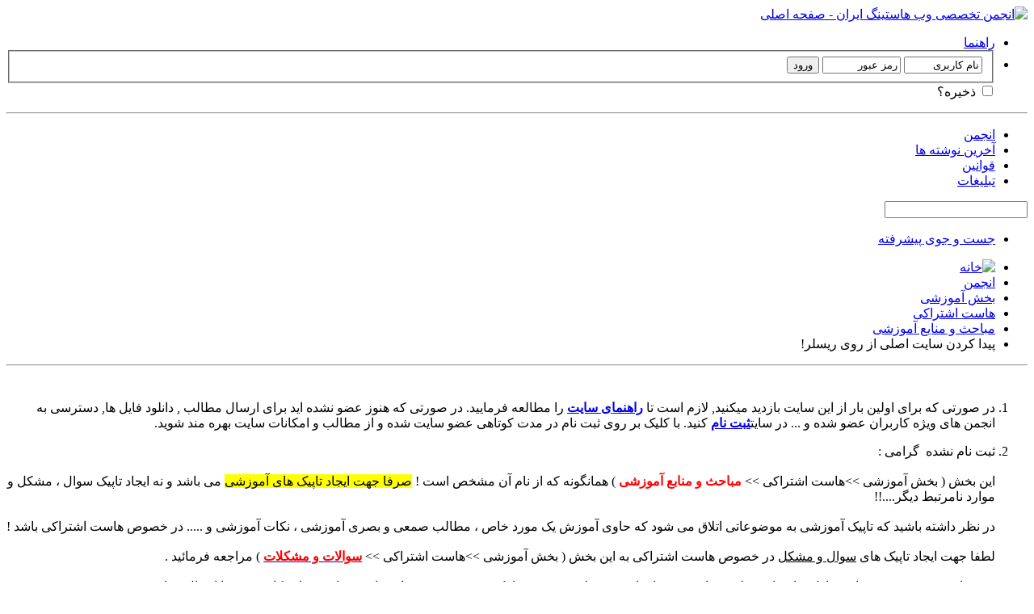

--- FILE ---
content_type: text/html; charset=utf-8
request_url: https://www.webhostingtalk.ir/showthread.php?t=1714
body_size: 21114
content:
<!DOCTYPE html PUBLIC "-//W3C//DTD XHTML 1.0 Transitional//EN" "http://www.w3.org/TR/xhtml1/DTD/xhtml1-transitional.dtd">
<html xmlns="http://www.w3.org/1999/xhtml" dir="rtl" lang="fa" id="vbulletin_html">
<head>
	<meta http-equiv="Content-Type" content="text/html; charset=utf-8" />
<meta id="e_vb_meta_bburl" name="vb_meta_bburl" content="https://www.webhostingtalk.ir" />
<base href="https://www.webhostingtalk.ir/" /><!--[if IE]></base><![endif]-->
<meta name="generator" content="vBulletin 4.2.5" />

	<link rel="Shortcut Icon" href="favicon.ico" type="image/x-icon" />








	
		<script type="text/javascript" src="https://ajax.googleapis.com/ajax/libs/yui/2.9.0/build/yuiloader-dom-event/yuiloader-dom-event.js"></script>
	

<script type="text/javascript">
<!--
	if (typeof YAHOO === 'undefined') // Load ALL YUI Local
	{
		document.write('<script type="text/javascript" src="clientscript/yui/yuiloader-dom-event/yuiloader-dom-event.js?v=425"><\/script>');
		document.write('<script type="text/javascript" src="clientscript/yui/connection/connection-min.js?v=425"><\/script>');
		var yuipath = 'clientscript/yui';
		var yuicombopath = '';
		var remoteyui = false;
	}
	else	// Load Rest of YUI remotely (where possible)
	{
		var yuipath = 'https://ajax.googleapis.com/ajax/libs/yui/2.9.0/build';
		var yuicombopath = '';
		var remoteyui = true;
		if (!yuicombopath)
		{
			document.write('<script type="text/javascript" src="https://ajax.googleapis.com/ajax/libs/yui/2.9.0/build/connection/connection-min.js?v=425"><\/script>');
		}
	}
	var SESSIONURL = "s=be85514ef15f889b30af3c7497029b82&";
	var SECURITYTOKEN = "guest";
	var IMGDIR_MISC = "images/misc";
	var IMGDIR_BUTTON = "images/buttons";
	var vb_disable_ajax = parseInt("0", 10);
	var SIMPLEVERSION = "425";
	var BBURL = "https://www.webhostingtalk.ir";
	var LOGGEDIN = 0 > 0 ? true : false;
	var THIS_SCRIPT = "showthread";
	var RELPATH = "showthread.php?t=1714";
	var PATHS = {
		forum : "",
		cms   : "",
		blog  : ""
	};
	var AJAXBASEURL = "https://www.webhostingtalk.ir/";
// -->
</script>
<script type="text/javascript" src="https://www.webhostingtalk.ir/clientscript/vbulletin-core.js?v=425"></script>



	<link rel="alternate" type="application/rss+xml" title="انجمن تخصصی وب هاستینگ ایران RSS Feed" href="https://www.webhostingtalk.ir/external.php?type=RSS2" />
	
		<link rel="alternate" type="application/rss+xml" title="انجمن تخصصی وب هاستینگ ایران - مباحث و منایع آموزشی - RSS Feed" href="https://www.webhostingtalk.ir/external.php?type=RSS2&amp;forumids=21" />
	



	<link rel="stylesheet" type="text/css" href="clientscript/vbulletin_css/style00031r/main-rollup.css?d=1652096075" />
        <link rel="stylesheet" type="text/css" href="clientscript/vbulletin_css/style00031r/vietvbb_topstats.css" />

	<!--[if lt IE 8]>
	<link rel="stylesheet" type="text/css" href="clientscript/vbulletin_css/style00031r/popupmenu-ie.css?d=1652096075" />
	<link rel="stylesheet" type="text/css" href="clientscript/vbulletin_css/style00031r/vbulletin-ie.css?d=1652096075" />
	<link rel="stylesheet" type="text/css" href="clientscript/vbulletin_css/style00031r/vbulletin-chrome-ie.css?d=1652096075" />
	<link rel="stylesheet" type="text/css" href="clientscript/vbulletin_css/style00031r/vbulletin-formcontrols-ie.css?d=1652096075" />
	<link rel="stylesheet" type="text/css" href="clientscript/vbulletin_css/style00031r/editor-ie.css?d=1652096075" />
	<![endif]-->

<script type="text/javascript" src="clientscript/post_thanks.js"></script>

<style type="text/css">
.postbitlegacy .postfoot .textcontrols a.post_thanks_button, .postbit .postfoot .textcontrols a.post_thanks_button  {
    background: url(images/buttons/post_thanks.png) no-repeat transparent right;
    padding-right: 20px;
}

.postbitlegacy .postfoot .textcontrols a.post_thanks_button:hover, .postbit .postfoot .textcontrols a.post_thanks_button:hover  {
    background: url(images/buttons/post_thanks-hover.png) no-repeat transparent right;
}

/* Uncomment the code below if you want to highlight the display of thnaks in the postbit in different colors */
/*
.post_thanks_postbit_colors { background: #000000; color: ffffff;}
.post_thanks_postbit_colors h3 { color: #ffffff; }
.post_thanks_postbit_colors a { color: #ffffff; }
*/
</style>
	<meta name="keywords" content="از,روی,پیدا,میشه,چه,جوری,سایت,اصلی,ریسلر,ان,دی,کردن,اس,پس,ها,کنم,نمیشه,که,هاستینگ,خواستم,می,من,بدونم,سرور,سلام,سرویس,رو" />
	<meta name="description" content="سلام 
من می خواستم بدونم چه جوری میشه از روی ریسلر  سایت سرور اصلی (سرویس هاستینگ)  رو پیدا کنم ؟  (از روی دی ان اس ها که نمیشه پس چه جوری میشه ؟)" />

	<title> پیدا کردن سایت اصلی از روی ریسلر!</title>
	<link rel="canonical" href="showthread.php?t=1714&s=be85514ef15f889b30af3c7497029b82" />
	
	
	
	
	
	
	
	
	

	
		<link rel="stylesheet" type="text/css" href="clientscript/vbulletin_css/style00031r/showthread-rollup.css?d=1652096075" />
	
	<!--[if lt IE 8]><link rel="stylesheet" type="text/css" href="clientscript/vbulletin_css/style00031r/toolsmenu-ie.css?d=1652096075" />
	<link rel="stylesheet" type="text/css" href="clientscript/vbulletin_css/style00031r/postlist-ie.css?d=1652096075" />
	<link rel="stylesheet" type="text/css" href="clientscript/vbulletin_css/style00031r/showthread-ie.css?d=1652096075" />
	<link rel="stylesheet" type="text/css" href="clientscript/vbulletin_css/style00031r/postbit-ie.css?d=1652096075" />
	<link rel="stylesheet" type="text/css" href="clientscript/vbulletin_css/style00031r/poll-ie.css?d=1652096075" /><![endif]-->
<link rel="stylesheet" type="text/css" href="clientscript/vbulletin_css/style00031r/additional.css?d=1652096075" />

</head>

<body>

<div class="above_body"> <!-- closing tag is in template navbar -->
<div id="header" class="floatcontainer doc_header">
	<div><a name="top" href="forum.php?s=be85514ef15f889b30af3c7497029b82" class="logo-image"><img src="images/misc/vbulletin4_logo.png" alt="انجمن تخصصی وب هاستینگ ایران - صفحه اصلی" /></a></div>
	<div id="toplinks" class="toplinks">
		
			<ul class="nouser">
			
				<li><a rel="help" href="faq.php?s=be85514ef15f889b30af3c7497029b82">راهنما</a></li>
				<li>
			<script type="text/javascript" src="clientscript/vbulletin_md5.js?v=425"></script>
			<form id="navbar_loginform" action="login.php?s=be85514ef15f889b30af3c7497029b82&amp;do=login" method="post" onsubmit="md5hash(vb_login_password, vb_login_md5password, vb_login_md5password_utf, 0)">
				<fieldset id="logindetails" class="logindetails">
					<div>
						<div>
					<input type="text" class="textbox default-value" name="vb_login_username" id="navbar_username" size="10" accesskey="u" tabindex="101" value="نام کاربری" />
					<input type="password" class="textbox" tabindex="102" name="vb_login_password" id="navbar_password" size="10" />
					<input type="text" class="textbox default-value" tabindex="102" name="vb_login_password_hint" id="navbar_password_hint" size="10" value="رمز عبور" style="display:none;" />
					<input type="submit" class="loginbutton" tabindex="104" value="ورود" title="نام کاربری و رمز عبور خود را برای ورود در بخش های مشخص شده بنویسید ,یا با کلیک بر'ثبت نام' یک حساب کاربری برای خود بسازید" accesskey="s" />
						</div>
					</div>
				</fieldset>
				<div id="remember" class="remember">
					<label for="cb_cookieuser_navbar"><input type="checkbox" name="cookieuser" value="1" id="cb_cookieuser_navbar" class="cb_cookieuser_navbar" accesskey="c" tabindex="103" /> ذخیره؟</label>
				</div>

				<input type="hidden" name="s" value="be85514ef15f889b30af3c7497029b82" />
				<input type="hidden" name="securitytoken" value="guest" />
				<input type="hidden" name="do" value="login" />
				<input type="hidden" name="vb_login_md5password" />
				<input type="hidden" name="vb_login_md5password_utf" />
			</form>
			<script type="text/javascript">
			YAHOO.util.Dom.setStyle('navbar_password_hint', "display", "inline");
			YAHOO.util.Dom.setStyle('navbar_password', "display", "none");
			vB_XHTML_Ready.subscribe(function()
			{
			//
				YAHOO.util.Event.on('navbar_username', "focus", navbar_username_focus);
				YAHOO.util.Event.on('navbar_username', "blur", navbar_username_blur);
				YAHOO.util.Event.on('navbar_password_hint', "focus", navbar_password_hint);
				YAHOO.util.Event.on('navbar_password', "blur", navbar_password);
			});
			
			function navbar_username_focus(e)
			{
			//
				var textbox = YAHOO.util.Event.getTarget(e);
				if (textbox.value == 'نام کاربری')
				{
				//
					textbox.value='';
					textbox.style.color='#000000';
				}
			}

			function navbar_username_blur(e)
			{
			//
				var textbox = YAHOO.util.Event.getTarget(e);
				if (textbox.value == '')
				{
				//
					textbox.value='نام کاربری';
					textbox.style.color='#777777';
				}
			}
			
			function navbar_password_hint(e)
			{
			//
				var textbox = YAHOO.util.Event.getTarget(e);
				
				YAHOO.util.Dom.setStyle('navbar_password_hint', "display", "none");
				YAHOO.util.Dom.setStyle('navbar_password', "display", "inline");
				YAHOO.util.Dom.get('navbar_password').focus();
			}

			function navbar_password(e)
			{
			//
				var textbox = YAHOO.util.Event.getTarget(e);
				
				if (textbox.value == '')
				{
					YAHOO.util.Dom.setStyle('navbar_password_hint', "display", "inline");
					YAHOO.util.Dom.setStyle('navbar_password', "display", "none");
				}
			}
			</script>
				</li>
				
			</ul>
		
	</div>
	<div class="ad_global_header">
		
		
	</div>
	<hr />
</div>
<script>
  (function(i,s,o,g,r,a,m){i['GoogleAnalyticsObject']=r;i[r]=i[r]||function(){
  (i[r].q=i[r].q||[]).push(arguments)},i[r].l=1*new Date();a=s.createElement(o),
  m=s.getElementsByTagName(o)[0];a.async=1;a.src=g;m.parentNode.insertBefore(a,m)
  })(window,document,'script','//www.google-analytics.com/analytics.js','ga');
  ga('create', 'UA-9094997-10', 'auto');
  ga('send', 'pageview');
</script>
<div id="navbar" class="navbar">
	<ul id="navtabs" class="navtabs floatcontainer">
		
		
	
		<li class="selected" id="vbtab_forum">
			<a class="navtab" href="forum.php?s=be85514ef15f889b30af3c7497029b82">انجمن</a>
		</li>
		
		

	
		<li  id="tab_odqx_417">
			<a class="navtab" href="search.php?do=getnew&contenttype=vBForum_Post">آخرین نوشته ها</a>
		</li>
		
		

	
		<li  id="tab_mdaz_707">
			<a class="navtab" href="http://www.webhostingtalk.ir/showthread.php?t=1591">قوانین</a>
		</li>
		
		

	
		<li  id="tab_otg2_857">
			<a target="_blank" class="navtab" href="http://www.webhostingtalk.ir/advertising/">تبلیغات</a>
		</li>
		
		

		
	</ul>
	
		<div id="globalsearch" class="globalsearch">
			<form action="search.php?s=be85514ef15f889b30af3c7497029b82&amp;do=process" method="post" id="navbar_search" class="navbar_search">
				
				<input type="hidden" name="securitytoken" value="guest" />
				<input type="hidden" name="do" value="process" />
				<span class="textboxcontainer"><span><input type="text" value="" name="query" class="textbox" tabindex="99"/></span></span>
				<span class="buttoncontainer"><span><input type="image" class="searchbutton" src="images/buttons/search_rtl.png" name="submit" onclick="document.getElementById('navbar_search').submit;" tabindex="100"/></span></span>
			</form>
			<ul class="navbar_advanced_search">
				<li><a href="search.php?s=be85514ef15f889b30af3c7497029b82" accesskey="4">جست و جوی پیشرفته</a></li>
				
			</ul>
		</div>
	

</div>
</div><!-- closing div for above_body -->

<div class="body_wrapper">
<div id="breadcrumb" class="breadcrumb">
	<ul class="floatcontainer">
		<li class="navbithome"><a href="index.php?s=be85514ef15f889b30af3c7497029b82" accesskey="1"><img src="images/misc/navbit-home.png" alt="خانه" /></a></li>
		
	<li class="navbit"><a href="forum.php?s=be85514ef15f889b30af3c7497029b82">انجمن</a></li>

	<li class="navbit"><a href="forumdisplay.php?f=5&amp;s=be85514ef15f889b30af3c7497029b82">بخش آموزشی</a></li>

	<li class="navbit"><a href="forumdisplay.php?f=9&amp;s=be85514ef15f889b30af3c7497029b82">هاست اشتراکی</a></li>

	<li class="navbit"><a href="forumdisplay.php?f=21&amp;s=be85514ef15f889b30af3c7497029b82">مباحث و منایع آموزشی</a></li>

		
	<li class="navbit lastnavbit"><span> پیدا کردن سایت اصلی از روی ریسلر!</span></li>

	</ul>
	<hr />
</div>

 


<br />
<p align="center">
<!-- Revive Adserver Javascript Tag - Generated with Revive Adserver v4.1.4 -->
<script type='text/javascript'><!--//<![CDATA[
   var m3_u = (location.protocol=='https:'?'https://www.webhostingtalk.ir/ads/www/delivery/ajs.php':'http://www.webhostingtalk.ir/ads/www/delivery/ajs.php');
   var m3_r = Math.floor(Math.random()*99999999999);
   if (!document.MAX_used) document.MAX_used = ',';
   document.write ("<scr"+"ipt type='text/javascript' src='"+m3_u);
   document.write ("?zoneid=1");
   document.write ('&amp;cb=' + m3_r);
   if (document.MAX_used != ',') document.write ("&amp;exclude=" + document.MAX_used);
   document.write (document.charset ? '&amp;charset='+document.charset : (document.characterSet ? '&amp;charset='+document.characterSet : ''));
   document.write ("&amp;loc=" + escape(window.location));
   if (document.referrer) document.write ("&amp;referer=" + escape(document.referrer));
   if (document.context) document.write ("&context=" + escape(document.context));
   if (document.mmm_fo) document.write ("&amp;mmm_fo=1");
   document.write ("'><\/scr"+"ipt>");
//]]>--></script><noscript><a href='http://www.webhostingtalk.ir/ads/www/delivery/ck.php?n=a03a88f1&amp;cb=INSERT_RANDOM_NUMBER_HERE' target='_blank'><img src='http://www.webhostingtalk.ir/ads/www/delivery/avw.php?zoneid=1&amp;cb=INSERT_RANDOM_NUMBER_HERE&amp;n=a03a88f1' border='0' alt='' /></a></noscript>


	<form action="profile.php?do=dismissnotice" method="post" id="notices" class="notices">
		<input type="hidden" name="do" value="dismissnotice" />
		<input type="hidden" name="s" value="s=be85514ef15f889b30af3c7497029b82&amp;" />
		<input type="hidden" name="securitytoken" value="guest" />
		<input type="hidden" id="dismiss_notice_hidden" name="dismiss_noticeid" value="" />
		<input type="hidden" name="url" value="" />
		<ol>
			<li class="restore" id="navbar_notice_1">
	
	در صورتی که برای اولین بار  از این سایت بازدید میکنید, لازم است تا
 <a href="faq.php?s=be85514ef15f889b30af3c7497029b82&amp;" target="_blank"><b>راهنمای سایت</b></a> 
		را مطالعه فرمایید. در صورتی که هنوز عضو نشده اید برای ارسال مطالب , دانلود فایل ها, دسترسی به انجمن های ویژه کاربران عضو شده و ... در سایت<a href="register.php?s=be85514ef15f889b30af3c7497029b82&amp;" target="_blank"><b>ثبت نام</b></a>
		کنید. با کلیک بر روی ثبت نام در مدت کوتاهی عضو سایت شده و از مطالب و امکانات سایت بهره مند شوید.
</li><li class="restore" id="navbar_notice_11">
	
	<p>
	ثبت نام نشده&nbsp; گرامی :<br />
	<br />
	این بخش ( بخش آموزشی &gt;&gt;هاست اشتراکی &gt;&gt; <span style="color:#ff0000;"><strong>مباحث و منابع آموزشی</strong></span> ) همانگونه که از نام آن مشخص است ! <span style="background-color:#ffff00;">صرفا جهت ایجاد تاپیک های آموزشی</span> می باشد و نه ایجاد تاپیک سوال ، مشکل و موارد نامرتبط دیگر....!!<br />
	<br />
	در نظر داشته باشید که تاپیک آموزشی به موضوعاتی اتلاق می شود که حاوی آموزش یک مورد خاص ، مطالب صمعی و بصری آموزشی ، نکات آموزشی و ..... در خصوص هاست اشتراکی باشد !<br />
	<br />
	لطفا جهت ایجاد تاپیک های <u>سوال و مشکل</u> در خصوص هاست اشتراکی به این بخش ( بخش آموزشی &gt;&gt;هاست اشتراکی &gt;&gt; <a href="http://www.webhostingtalk.ir/f58/"><span style="color:#ff0000;"><strong>سوالات و مشکلات</strong></span></a> ) مراجعه فرمائید .<br />
	<br />
	بدیهی است در صورت مشاهده تاپیک های نامرتبط در تمام بخش های انجمن ، علاوه بر حذف تاپیک فوق محدودیت های خاصی برای حساب کاربری شما اعمال خواهد شد !</p>
</li>
		</ol>
	</form>


<p style="text-align: center;"><a href="https://www.faraso.org/dedicatedserver-netherland/" target="_blank"><img src="https://www.webhostingtalk.ir/f.gif" alt="" width="468" height="60" /></a></p>

<script>
  (function() {
    var cx = '009104816184507027606:35ux1sdqlvw';
    var gcse = document.createElement('script');
    gcse.type = 'text/javascript';
    gcse.async = true;
    gcse.src = (document.location.protocol == 'https:' ? 'https:' : 'http:') +
        '//cse.google.com/cse.js?cx=' + cx;
    var s = document.getElementsByTagName('script')[0];
    s.parentNode.insertBefore(gcse, s);
  })();
</script>
<gcse:search></gcse:search>





	<div id="above_postlist" class="above_postlist">
		
		<div id="pagination_top" class="pagination_top">
		
			<form action="showthread.php?t=1714&amp;page=4&amp;s=be85514ef15f889b30af3c7497029b82" method="get" class="pagination popupmenu nohovermenu">
<input type="hidden" name="t" value="1714" /><input type="hidden" name="s" value="be85514ef15f889b30af3c7497029b82" />
	
		<span><a href="javascript://" class="popupctrl">صفحه 1 از 4</a></span>
		
		
		
		<span class="selected"><a href="javascript://" title="نمایش نتایج: از شماره 1 تا 10 , از مجموع 34 ">1</a></span><span><a href="showthread.php?t=1714&amp;page=2&amp;s=be85514ef15f889b30af3c7497029b82" title="نمایش نتایج 11 تا 20 از مجموع34">2</a></span><span><a href="showthread.php?t=1714&amp;page=3&amp;s=be85514ef15f889b30af3c7497029b82" title="نمایش نتایج 21 تا 30 از مجموع34">3</a></span><span><a href="showthread.php?t=1714&amp;page=4&amp;s=be85514ef15f889b30af3c7497029b82" title="نمایش نتایج 31 تا 34 از مجموع34">4</a></span>
		
		
		<span class="prev_next"><a rel="next" href="showthread.php?t=1714&amp;page=2&amp;s=be85514ef15f889b30af3c7497029b82" title="صفحه بعدی - نتایج 11 تا 20 از مجموع 34"><img src="images/pagination/next-left.png" alt="بعدی" /></a></span>
		
		
		<span class="first_last"><a href="showthread.php?t=1714&amp;page=4&amp;s=be85514ef15f889b30af3c7497029b82" title="آخرین صفحه - نتایج 31 تا 34 از مجموع 34">آخرین<img src="images/pagination/last-left.png" alt="آخرین" /></a></span>
		
	
	<ul class="popupbody popuphover">
		<li class="formsubmit jumptopage"><label>رفتن به صفحه : <input type="text" name="page" size="4" /></label> <input type="submit" class="button" value="برو" /></li>
	</ul>
</form>
		
			<div id="postpagestats_above" class="postpagestats">
				نمایش نتایج: از شماره 1 تا 10 , از مجموع 34 
			</div>
		</div>
	</div>
	<div id="pagetitle" class="pagetitle">
		<h1>
			موضوع: <span class="threadtitle"><a href="showthread.php?t=1714&s=be85514ef15f889b30af3c7497029b82" title="بازنگری این صفحه">پیدا کردن سایت اصلی از روی ریسلر!</a></span>
		</h1>
		
	</div>
	<div id="thread_controls" class="thread_controls toolsmenu">
		<div>
		<ul id="postlist_popups" class="postlist_popups popupgroup">
			
			
			<li class="popupmenu" id="threadtools">
				<h6><a class="popupctrl" href="javascript://">ابزارهای موضوع</a></h6>
				<ul class="popupbody popuphover">
					<li><a href="printthread.php?s=be85514ef15f889b30af3c7497029b82&amp;t=1714&amp;pp=10&amp;page=1" accesskey="3" rel="nofollow">پرینت این صفحه / حالت نمایش بصورت پرینت شده</a></li>
					
						<li><a href="sendmessage.php?s=be85514ef15f889b30af3c7497029b82&amp;do=sendtofriend&amp;t=1714" rel="nofollow">ارسال این صفحه به ایمیل یک دوست یا خودتان&hellip;</a></li>
					
					<li>
						
					</li>
					
				</ul>
			</li>

			

			

			

			
				<li class="popupmenu" id="displaymodes">
					<h6><a class="popupctrl" href="javascript://">نحوه نمایش موضوع</a></h6>
					<ul class="popupbody popuphover">
						<li><label>حالت خطی</label></li>
						<li><a href="showthread.php?t=1714&amp;s=be85514ef15f889b30af3c7497029b82&amp;mode=hybrid"> تعویض به حالت ترکیبی</a></li>
						<li><a href="showthread.php?t=1714&amp;s=be85514ef15f889b30af3c7497029b82&amp;p=12727&amp;mode=threaded#post12727"> تعوض به حالت رشته ای</a></li>
					</ul>
				</li>
			

			
			</ul>
		</div>
	</div>

<div id="postlist" class="postlist restrain">
	

	
		<ol id="posts" class="posts" start="1">
			
<li class="postbitlegacy postbitim postcontainer old" id="post_12727">
<!-- see bottom of postbit.css for .userinfo .popupmenu styles -->

	<div class="posthead">
			<span class="postdate old">
				
					<span class="date">June 1st, 2009,&nbsp;<span class="time">23:41</span></span>
				
			</span>
			<span class="nodecontrols">
				
					<a name="post12727" href="showthread.php?t=1714&amp;s=be85514ef15f889b30af3c7497029b82&amp;p=12727&amp;viewfull=1#post12727" class="postcounter">#1</a><a id="postcount12727" name="1"></a>
				
				
				
			</span>
	</div>
	<div class="postdetails">
		<div class="userinfo">
			<div class="username_container">
			
				<div class="popupmenu memberaction">
	<a class="username offline popupctrl" href="member.php?u=1101&amp;s=be85514ef15f889b30af3c7497029b82" title="behizz آنلاین نیست."><strong>behizz</strong></a>
	<ul class="popupbody popuphover memberaction_body">
		<li class="left">
			<a href="member.php?u=1101&amp;s=be85514ef15f889b30af3c7497029b82" class="siteicon_profile">
				نمایش مشخصات
			</a>
		</li>
		
		<li class="right">
			<a href="search.php?s=be85514ef15f889b30af3c7497029b82&amp;do=finduser&amp;userid=1101&amp;contenttype=vBForum_Post&amp;showposts=1" class="siteicon_forum" rel="nofollow">
				مشاهده ارسال های انجمن
			</a>
		</li>
		
		
		<li class="left">
			<a href="private.php?s=be85514ef15f889b30af3c7497029b82&amp;do=newpm&amp;u=1101" class="siteicon_message" rel="nofollow">
				پیام شخصی
			</a>
		</li>
		
		
		
		
		
		
		

		

		
		
	</ul>
</div>
				<img class="inlineimg onlinestatus" src="images/statusicon/user-offline.png" alt="behizz آنلاین نیست." border="0" />

			
			</div>
			<span class="usertitle">
				عضو جدید
			</span>
			
			
			
			 
			
				<hr />
				<dl class="userinfo_extra">
					<dt>تاریخ عضویت</dt> <dd>May 2009</dd>
					
					
					<dt>نوشته ها</dt> <dd>38</dd>	
					
        <dt>تشکر&nbsp;<img src="images/buttons/post_thanks_given.png" alt="تشکر کرده">&nbsp;</dt><dd>23</dd>
    
        <dt>تشکر&nbsp;<img src="images/buttons/post_thanks_received.png" alt="تشکر شده">&nbsp;</dt><dd>3</dd>
        <dt>تشکر شده در</dt><dd>2 پست</dd>
    

				</dl>
				
				
				<div class="imlinks">
					    
				</div>
			
		</div>
		<div class="postbody">
			<div class="postrow">
				
				
				<h2 class="title icon">
					<img src="images/icons/icon1.png" alt="پیش فرض" /> پیدا کردن سایت اصلی از روی ریسلر!
				</h2>
				


						
							
							
						
						
				<div class="content">
					<div id="post_message_12727">
						<blockquote class="postcontent restore ">
							سلام<br />
من می خواستم بدونم چه جوری میشه از روی ریسلر  سایت سرور اصلی (سرویس هاستینگ)  رو پیدا کنم ؟  (از روی دی ان اس ها که نمیشه پس چه جوری میشه ؟)
						</blockquote>
					</div>

					
				</div>
			</div>
			
			<div class="cleardiv"></div>
		</div>
	</div>
		<div class="postfoot">
			<!-- <div class="postfoot_container"> -->
			<div class="textcontrols floatcontainer">
				<span class="postcontrols">
					<img style="display:none" id="progress_12727" src="images/misc/progress.gif" alt="" />
					
					
					
						<a id="qrwq_12727" class="newreply" href="newreply.php?s=be85514ef15f889b30af3c7497029b82&amp;do=newreply&amp;p=12727" rel="nofollow" title="پاسخ با نقل قول"><img id="quoteimg_12727" src="clear.gif" alt="پاسخ با نقل قول" />  پاسخ با نقل قول</a> 
					
					
					
				</span>
				<span class="postlinking">
					
						
					

					
					
					
					

					
					

					
					
					
					
					
				</span>
			<!-- </div> -->
			</div>
		</div>
	<hr />
</li>

<li class="postbitlegacy" id="post_thanks_box_12727" style="display:none">
    
</li>
		
		<li class="postbitlegacy postcontainer">
		<!-- see bottom of postbit.css for .userinfo .popupmenu styles -->

			<div class="posthead">
						<span class="postdate old">
						
							<span class="date">June 1st, 2009&nbsp;<span class="time">23:41</span></span>
						
					</span>
					<span class="nodecontrols">
						
							<span class="postcounter"> # ADS</span>
						
					</span>
			</div>
			
			
					
						
			
						
							
								
									<div align="center">
										<br />
<br />
<script type='text/javascript'><!--//<![CDATA[
   var m3_u = (location.protocol=='https:'?'https://www.webhostingtalk.ir/ads/www/delivery/ajs.php':'http://www.webhostingtalk.ir/ads/www/delivery/ajs.php');
   var m3_r = Math.floor(Math.random()*99999999999);
   if (!document.MAX_used) document.MAX_used = ',';
   document.write ("<scr"+"ipt type='text/javascript' src='"+m3_u);
   document.write ("?zoneid=3");
   document.write ('&amp;cb=' + m3_r);
   if (document.MAX_used != ',') document.write ("&amp;exclude=" + document.MAX_used);
   document.write (document.charset ? '&amp;charset='+document.charset : (document.characterSet ? '&amp;charset='+document.characterSet : ''));
   document.write ("&amp;loc=" + escape(window.location));
   if (document.referrer) document.write ("&amp;referer=" + escape(document.referrer));
   if (document.context) document.write ("&context=" + escape(document.context));
   if (document.mmm_fo) document.write ("&amp;mmm_fo=1");
   document.write ("'><\/scr"+"ipt>");
//]]>--></script><noscript><a href='http://www.webhostingtalk.ir/ads/www/delivery/ck.php?n=a61f8f80&amp;cb=INSERT_RANDOM_NUMBER_HERE' target='_blank'><img src='http://www.webhostingtalk.ir/ads/www/delivery/avw.php?zoneid=3&amp;cb=INSERT_RANDOM_NUMBER_HERE&amp;n=a61f8f80' border='0' alt='' /></a></noscript>
<br />
<br />
									</div>
								
							
					
					
			
			
				<div class="postfoot">
		           <div class="textcontrols floatcontainer">
						<span class="postcontrols">&nbsp;</span>
					</div>
				</div>
			<hr />
		</li>
		
	
<li class="postbitlegacy postbitim postcontainer old" id="post_12729">
<!-- see bottom of postbit.css for .userinfo .popupmenu styles -->

	<div class="posthead">
			<span class="postdate old">
				
					<span class="date">June 2nd, 2009,&nbsp;<span class="time">00:09</span></span>
				
			</span>
			<span class="nodecontrols">
				
					<a name="post12729" href="showthread.php?t=1714&amp;s=be85514ef15f889b30af3c7497029b82&amp;p=12729&amp;viewfull=1#post12729" class="postcounter">#2</a><a id="postcount12729" name="2"></a>
				
				
				
			</span>
	</div>
	<div class="postdetails">
		<div class="userinfo">
			<div class="username_container">
			
				<div class="popupmenu memberaction">
	<a class="username offline popupctrl" href="member.php?u=1128&amp;s=be85514ef15f889b30af3c7497029b82" title="mehdi24 آنلاین نیست."><strong>mehdi24</strong></a>
	<ul class="popupbody popuphover memberaction_body">
		<li class="left">
			<a href="member.php?u=1128&amp;s=be85514ef15f889b30af3c7497029b82" class="siteicon_profile">
				نمایش مشخصات
			</a>
		</li>
		
		<li class="right">
			<a href="search.php?s=be85514ef15f889b30af3c7497029b82&amp;do=finduser&amp;userid=1128&amp;contenttype=vBForum_Post&amp;showposts=1" class="siteicon_forum" rel="nofollow">
				مشاهده ارسال های انجمن
			</a>
		</li>
		
		
		<li class="left">
			<a href="private.php?s=be85514ef15f889b30af3c7497029b82&amp;do=newpm&amp;u=1128" class="siteicon_message" rel="nofollow">
				پیام شخصی
			</a>
		</li>
		
		
		
		
		
		
		

		

		
		
	</ul>
</div>
				<img class="inlineimg onlinestatus" src="images/statusicon/user-offline.png" alt="mehdi24 آنلاین نیست." border="0" />

			
			</div>
			<span class="usertitle">
				عضو انجمن
			</span>
			
			
			
			
			<a class="postuseravatar" href="member.php?u=1128&amp;s=be85514ef15f889b30af3c7497029b82" title="mehdi24 آنلاین نیست.">
				<img src="image.php?s=be85514ef15f889b30af3c7497029b82&amp;u=1128&amp;dateline=1246020064" alt="mehdi24 آواتار ها" title="mehdi24 آواتار ها" />
			</a>
			 
			
				<hr />
				<dl class="userinfo_extra">
					<dt>تاریخ عضویت</dt> <dd>May 2009</dd>
					<dt>محل سکونت</dt> <dd>صندلی</dd>
					
					<dt>نوشته ها</dt> <dd>298</dd>	
					
        <dt>تشکر&nbsp;<img src="images/buttons/post_thanks_given.png" alt="تشکر کرده">&nbsp;</dt><dd>114</dd>
    
        <dt>تشکر&nbsp;<img src="images/buttons/post_thanks_received.png" alt="تشکر شده">&nbsp;</dt><dd>290</dd>
        <dt>تشکر شده در</dt><dd>235 پست</dd>
    

				</dl>
				
				
				<div class="imlinks">
					    
				</div>
			
		</div>
		<div class="postbody">
			<div class="postrow">
				
				
				<h2 class="title icon">
					<img src="images/icons/icon1.png" alt="پیش فرض" /> پاسخ : پیدا کردن سایت اصلی از روی ریسلر!
				</h2>
				


						
						
				<div class="content">
					<div id="post_message_12729">
						<blockquote class="postcontent restore ">
							فکر نکنم بشه. مگه اینکه دومین رو سرویس هاستینگ اصلی ثبت کرده باشه و توی whois دومین اسمی از هاستینگ اصلی باشه که معمولا اینجوری هم نیست و هیچ اسمی از سایت اصلی نیست.
						</blockquote>
					</div>

					
				</div>
			</div>
			
			<div class="cleardiv"></div>
		</div>
	</div>
		<div class="postfoot">
			<!-- <div class="postfoot_container"> -->
			<div class="textcontrols floatcontainer">
				<span class="postcontrols">
					<img style="display:none" id="progress_12729" src="images/misc/progress.gif" alt="" />
					
					
					
						<a id="qrwq_12729" class="newreply" href="newreply.php?s=be85514ef15f889b30af3c7497029b82&amp;do=newreply&amp;p=12729" rel="nofollow" title="پاسخ با نقل قول"><img id="quoteimg_12729" src="clear.gif" alt="پاسخ با نقل قول" />  پاسخ با نقل قول</a> 
					
					
					
				</span>
				<span class="postlinking">
					
						
					

					
					
					
					

					
					

					
					
					
					
					
				</span>
			<!-- </div> -->
			</div>
		</div>
	<hr />
</li>

<li class="postbitlegacy" id="post_thanks_box_12729">
    <div class="postbody" style="margin-right: 0; padding-bottom: 0px;">
    <div class="postrow post_thanks_postbit_colors" style="padding-bottom: 10px;">
    
    
    <h3 class="title" style="font-size: 12px; font-weight: normal !imporatnt; margin: 0px; padding: 5px 0px;">
        
            تعداد تشکر ها از mehdi24 به دلیل پست مفید 
        
    </h3>
<!-- collapse -->
    <div class="content">
        <div id="post_thanks_bit_12729">
        
            <blockquote class="postcontent restore" style="padding-top: 5px;">
        
                <a href="member.php?s=be85514ef15f889b30af3c7497029b82&amp;u=1101" rel="nofollow">behizz</a> 
            </blockquote>
        </div>
    </div>
<!-- / collapse -->
        </div>
    </div>
<hr />
</li>
			
	
<li class="postbitlegacy postbitim postcontainer old" id="post_12739">
<!-- see bottom of postbit.css for .userinfo .popupmenu styles -->

	<div class="posthead">
			<span class="postdate old">
				
					<span class="date">June 2nd, 2009,&nbsp;<span class="time">00:30</span></span>
				
			</span>
			<span class="nodecontrols">
				
					<a name="post12739" href="showthread.php?t=1714&amp;s=be85514ef15f889b30af3c7497029b82&amp;p=12739&amp;viewfull=1#post12739" class="postcounter">#3</a><a id="postcount12739" name="3"></a>
				
				
				
			</span>
	</div>
	<div class="postdetails">
		<div class="userinfo">
			<div class="username_container">
			
				<div class="popupmenu memberaction">
	<a class="username offline popupctrl" href="member.php?u=80&amp;s=be85514ef15f889b30af3c7497029b82" title="Arashdn آنلاین نیست."><strong>Arashdn</strong></a>
	<ul class="popupbody popuphover memberaction_body">
		<li class="left">
			<a href="member.php?u=80&amp;s=be85514ef15f889b30af3c7497029b82" class="siteicon_profile">
				نمایش مشخصات
			</a>
		</li>
		
		<li class="right">
			<a href="search.php?s=be85514ef15f889b30af3c7497029b82&amp;do=finduser&amp;userid=80&amp;contenttype=vBForum_Post&amp;showposts=1" class="siteicon_forum" rel="nofollow">
				مشاهده ارسال های انجمن
			</a>
		</li>
		
		
		<li class="left">
			<a href="private.php?s=be85514ef15f889b30af3c7497029b82&amp;do=newpm&amp;u=80" class="siteicon_message" rel="nofollow">
				پیام شخصی
			</a>
		</li>
		
		
		
		
		
		
		

		

		
		
	</ul>
</div>
				<img class="inlineimg onlinestatus" src="images/statusicon/user-offline.png" alt="Arashdn آنلاین نیست." border="0" />

			
			</div>
			<span class="usertitle">
				عضو دائم
			</span>
			
			
			
			
			<a class="postuseravatar" href="member.php?u=80&amp;s=be85514ef15f889b30af3c7497029b82" title="Arashdn آنلاین نیست.">
				<img src="image.php?s=be85514ef15f889b30af3c7497029b82&amp;u=80&amp;dateline=1246510007" alt="Arashdn آواتار ها" title="Arashdn آواتار ها" />
			</a>
			 
			
				<hr />
				<dl class="userinfo_extra">
					<dt>تاریخ عضویت</dt> <dd>Sep 2008</dd>
					
					
					<dt>نوشته ها</dt> <dd>1,863</dd>	
					
        <dt>تشکر&nbsp;<img src="images/buttons/post_thanks_given.png" alt="تشکر کرده">&nbsp;</dt><dd>586</dd>
    
        <dt>تشکر&nbsp;<img src="images/buttons/post_thanks_received.png" alt="تشکر شده">&nbsp;</dt><dd>8,047</dd>
        <dt>تشکر شده در</dt><dd>1,382 پست</dd>
    

				</dl>
				
				
				<div class="imlinks">
					    
				</div>
			
		</div>
		<div class="postbody">
			<div class="postrow">
				
				
				<h2 class="title icon">
					<img src="images/icons/icon1.png" alt="پیش فرض" /> پاسخ : پیدا کردن سایت اصلی از روی ریسلر!
				</h2>
				


						
						
				<div class="content">
					<div id="post_message_12739">
						<blockquote class="postcontent restore ">
							البته یه روش هایی هست<br />
مثلا اگه دی ان اس زون هاش به نتم خودش نباشه (40 درصد) میشه پیدا کرد
						</blockquote>
					</div>

					
				</div>
			</div>
			
			<div class="cleardiv"></div>
		</div>
	</div>
		<div class="postfoot">
			<!-- <div class="postfoot_container"> -->
			<div class="textcontrols floatcontainer">
				<span class="postcontrols">
					<img style="display:none" id="progress_12739" src="images/misc/progress.gif" alt="" />
					
					
					
						<a id="qrwq_12739" class="newreply" href="newreply.php?s=be85514ef15f889b30af3c7497029b82&amp;do=newreply&amp;p=12739" rel="nofollow" title="پاسخ با نقل قول"><img id="quoteimg_12739" src="clear.gif" alt="پاسخ با نقل قول" />  پاسخ با نقل قول</a> 
					
					
					
				</span>
				<span class="postlinking">
					
						
					

					
					
					
					

					
					

					
					
					
					
					
				</span>
			<!-- </div> -->
			</div>
		</div>
	<hr />
</li>

<li class="postbitlegacy" id="post_thanks_box_12739">
    <div class="postbody" style="margin-right: 0; padding-bottom: 0px;">
    <div class="postrow post_thanks_postbit_colors" style="padding-bottom: 10px;">
    
    
    <h3 class="title" style="font-size: 12px; font-weight: normal !imporatnt; margin: 0px; padding: 5px 0px;">
        
            تعداد تشکر ها از Arashdn به دلیل پست مفید 
        
    </h3>
<!-- collapse -->
    <div class="content">
        <div id="post_thanks_bit_12739">
        
            <blockquote class="postcontent restore" style="padding-top: 5px;">
        
                <a href="member.php?s=be85514ef15f889b30af3c7497029b82&amp;u=1101" rel="nofollow">behizz</a> 
            </blockquote>
        </div>
    </div>
<!-- / collapse -->
        </div>
    </div>
<hr />
</li>
			
	
<li class="postbitlegacy postbitim postcontainer old" id="post_12740">
<!-- see bottom of postbit.css for .userinfo .popupmenu styles -->

	<div class="posthead">
			<span class="postdate old">
				
					<span class="date">June 2nd, 2009,&nbsp;<span class="time">00:31</span></span>
				
			</span>
			<span class="nodecontrols">
				
					<a name="post12740" href="showthread.php?t=1714&amp;s=be85514ef15f889b30af3c7497029b82&amp;p=12740&amp;viewfull=1#post12740" class="postcounter">#4</a><a id="postcount12740" name="4"></a>
				
				
				
			</span>
	</div>
	<div class="postdetails">
		<div class="userinfo">
			<div class="username_container">
			
				<div class="popupmenu memberaction">
	<a class="username offline popupctrl" href="member.php?u=80&amp;s=be85514ef15f889b30af3c7497029b82" title="Arashdn آنلاین نیست."><strong>Arashdn</strong></a>
	<ul class="popupbody popuphover memberaction_body">
		<li class="left">
			<a href="member.php?u=80&amp;s=be85514ef15f889b30af3c7497029b82" class="siteicon_profile">
				نمایش مشخصات
			</a>
		</li>
		
		<li class="right">
			<a href="search.php?s=be85514ef15f889b30af3c7497029b82&amp;do=finduser&amp;userid=80&amp;contenttype=vBForum_Post&amp;showposts=1" class="siteicon_forum" rel="nofollow">
				مشاهده ارسال های انجمن
			</a>
		</li>
		
		
		<li class="left">
			<a href="private.php?s=be85514ef15f889b30af3c7497029b82&amp;do=newpm&amp;u=80" class="siteicon_message" rel="nofollow">
				پیام شخصی
			</a>
		</li>
		
		
		
		
		
		
		

		

		
		
	</ul>
</div>
				<img class="inlineimg onlinestatus" src="images/statusicon/user-offline.png" alt="Arashdn آنلاین نیست." border="0" />

			
			</div>
			<span class="usertitle">
				عضو دائم
			</span>
			
			
			
			
			<a class="postuseravatar" href="member.php?u=80&amp;s=be85514ef15f889b30af3c7497029b82" title="Arashdn آنلاین نیست.">
				<img src="image.php?s=be85514ef15f889b30af3c7497029b82&amp;u=80&amp;dateline=1246510007" alt="Arashdn آواتار ها" title="Arashdn آواتار ها" />
			</a>
			 
			
				<hr />
				<dl class="userinfo_extra">
					<dt>تاریخ عضویت</dt> <dd>Sep 2008</dd>
					
					
					<dt>نوشته ها</dt> <dd>1,863</dd>	
					
        <dt>تشکر&nbsp;<img src="images/buttons/post_thanks_given.png" alt="تشکر کرده">&nbsp;</dt><dd>586</dd>
    
        <dt>تشکر&nbsp;<img src="images/buttons/post_thanks_received.png" alt="تشکر شده">&nbsp;</dt><dd>8,047</dd>
        <dt>تشکر شده در</dt><dd>1,382 پست</dd>
    

				</dl>
				
				
				<div class="imlinks">
					    
				</div>
			
		</div>
		<div class="postbody">
			<div class="postrow">
				
				
				<h2 class="title icon">
					<img src="images/icons/icon1.png" alt="پیش فرض" /> پاسخ : پیدا کردن سایت اصلی از روی ریسلر!
				</h2>
				


						
						
				<div class="content">
					<div id="post_message_12740">
						<blockquote class="postcontent restore ">
							یادم نره که بگم روش بالا فقط به درد کسی میخوره که مطمئنید ریسلره<br />
چون خیلی از سرور ادمنی ها برای جلوگیری از تحریم سی پنل از یه دامین ناشناس به عنوان دامین اصلی سرور و هاست نیم استفاده میکنن
						</blockquote>
					</div>

					
				</div>
			</div>
			
			<div class="cleardiv"></div>
		</div>
	</div>
		<div class="postfoot">
			<!-- <div class="postfoot_container"> -->
			<div class="textcontrols floatcontainer">
				<span class="postcontrols">
					<img style="display:none" id="progress_12740" src="images/misc/progress.gif" alt="" />
					
					
					
						<a id="qrwq_12740" class="newreply" href="newreply.php?s=be85514ef15f889b30af3c7497029b82&amp;do=newreply&amp;p=12740" rel="nofollow" title="پاسخ با نقل قول"><img id="quoteimg_12740" src="clear.gif" alt="پاسخ با نقل قول" />  پاسخ با نقل قول</a> 
					
					
					
				</span>
				<span class="postlinking">
					
						
					

					
					
					
					

					
					

					
					
					
					
					
				</span>
			<!-- </div> -->
			</div>
		</div>
	<hr />
</li>

<li class="postbitlegacy" id="post_thanks_box_12740">
    <div class="postbody" style="margin-right: 0; padding-bottom: 0px;">
    <div class="postrow post_thanks_postbit_colors" style="padding-bottom: 10px;">
    
    
    <h3 class="title" style="font-size: 12px; font-weight: normal !imporatnt; margin: 0px; padding: 5px 0px;">
        
            تعداد تشکر ها از Arashdn به دلیل پست مفید 
        
    </h3>
<!-- collapse -->
    <div class="content">
        <div id="post_thanks_bit_12740">
        
            <blockquote class="postcontent restore" style="padding-top: 5px;">
        
                <a href="member.php?s=be85514ef15f889b30af3c7497029b82&amp;u=1101" rel="nofollow">behizz</a> 
            </blockquote>
        </div>
    </div>
<!-- / collapse -->
        </div>
    </div>
<hr />
</li>
			
	
<li class="postbitlegacy postbitim postcontainer old" id="post_12745">
<!-- see bottom of postbit.css for .userinfo .popupmenu styles -->

	<div class="posthead">
			<span class="postdate old">
				
					<span class="date">June 2nd, 2009,&nbsp;<span class="time">01:36</span></span>
				
			</span>
			<span class="nodecontrols">
				
					<a name="post12745" href="showthread.php?t=1714&amp;s=be85514ef15f889b30af3c7497029b82&amp;p=12745&amp;viewfull=1#post12745" class="postcounter">#5</a><a id="postcount12745" name="5"></a>
				
				
				
			</span>
	</div>
	<div class="postdetails">
		<div class="userinfo">
			<div class="username_container">
			
				<div class="popupmenu memberaction">
	<a class="username offline popupctrl" href="member.php?u=252&amp;s=be85514ef15f889b30af3c7497029b82" title="TruthPraiser آنلاین نیست."><strong>TruthPraiser</strong></a>
	<ul class="popupbody popuphover memberaction_body">
		<li class="left">
			<a href="member.php?u=252&amp;s=be85514ef15f889b30af3c7497029b82" class="siteicon_profile">
				نمایش مشخصات
			</a>
		</li>
		
		<li class="right">
			<a href="search.php?s=be85514ef15f889b30af3c7497029b82&amp;do=finduser&amp;userid=252&amp;contenttype=vBForum_Post&amp;showposts=1" class="siteicon_forum" rel="nofollow">
				مشاهده ارسال های انجمن
			</a>
		</li>
		
		
		<li class="left">
			<a href="private.php?s=be85514ef15f889b30af3c7497029b82&amp;do=newpm&amp;u=252" class="siteicon_message" rel="nofollow">
				پیام شخصی
			</a>
		</li>
		
		
		
		
		
		
		

		

		
		
	</ul>
</div>
				<img class="inlineimg onlinestatus" src="images/statusicon/user-offline.png" alt="TruthPraiser آنلاین نیست." border="0" />

			
			</div>
			<span class="usertitle">
				عضو انجمن
			</span>
			
			
			
			
			<a class="postuseravatar" href="member.php?u=252&amp;s=be85514ef15f889b30af3c7497029b82" title="TruthPraiser آنلاین نیست.">
				<img src="image.php?s=be85514ef15f889b30af3c7497029b82&amp;u=252&amp;dateline=1242374637" alt="TruthPraiser آواتار ها" title="TruthPraiser آواتار ها" />
			</a>
			 
			
				<hr />
				<dl class="userinfo_extra">
					<dt>تاریخ عضویت</dt> <dd>Dec 2008</dd>
					
					
					<dt>نوشته ها</dt> <dd>167</dd>	
					
        <dt>تشکر&nbsp;<img src="images/buttons/post_thanks_given.png" alt="تشکر کرده">&nbsp;</dt><dd>76</dd>
    
        <dt>تشکر&nbsp;<img src="images/buttons/post_thanks_received.png" alt="تشکر شده">&nbsp;</dt><dd>338</dd>
        <dt>تشکر شده در</dt><dd>138 پست</dd>
    

				</dl>
				
				
				<div class="imlinks">
					    
				</div>
			
		</div>
		<div class="postbody">
			<div class="postrow has_after_content">
				
				
				<h2 class="title icon">
					<img src="images/icons/icon1.png" alt="پیش فرض" /> پاسخ : پیدا کردن سایت اصلی از روی ریسلر!
				</h2>
				


						
						
				<div class="content">
					<div id="post_message_12745">
						<blockquote class="postcontent restore ">
							<div class="bbcode_container">
	<div class="bbcode_description">کد:</div>
	<pre class="bbcode_code" style="height:36px;">http://www.whoishostingthis.com</pre>
</div>
						</blockquote>
					</div>

					
				</div>
			</div>
			
			<div class="after_content">
				
				
				
				
					<blockquote class="signature restore"><div class="signaturecontainer">امضاء</div></blockquote>
				
				
			</div>
			
			<div class="cleardiv"></div>
		</div>
	</div>
		<div class="postfoot">
			<!-- <div class="postfoot_container"> -->
			<div class="textcontrols floatcontainer">
				<span class="postcontrols">
					<img style="display:none" id="progress_12745" src="images/misc/progress.gif" alt="" />
					
					
					
						<a id="qrwq_12745" class="newreply" href="newreply.php?s=be85514ef15f889b30af3c7497029b82&amp;do=newreply&amp;p=12745" rel="nofollow" title="پاسخ با نقل قول"><img id="quoteimg_12745" src="clear.gif" alt="پاسخ با نقل قول" />  پاسخ با نقل قول</a> 
					
					
					
				</span>
				<span class="postlinking">
					
						
					

					
					
					
					

					
					

					
					
					
					
					
				</span>
			<!-- </div> -->
			</div>
		</div>
	<hr />
</li>

<li class="postbitlegacy" id="post_thanks_box_12745">
    <div class="postbody" style="margin-right: 0; padding-bottom: 0px;">
    <div class="postrow post_thanks_postbit_colors" style="padding-bottom: 10px;">
    
    
    <h3 class="title" style="font-size: 12px; font-weight: normal !imporatnt; margin: 0px; padding: 5px 0px;">
        
            تعداد تشکر ها از TruthPraiser به دلیل پست مفید 
        
    </h3>
<!-- collapse -->
    <div class="content">
        <div id="post_thanks_bit_12745">
        
            <blockquote class="postcontent restore" style="padding-top: 5px;">
        
                <a href="member.php?s=be85514ef15f889b30af3c7497029b82&amp;u=1101" rel="nofollow">behizz</a> 
            </blockquote>
        </div>
    </div>
<!-- / collapse -->
        </div>
    </div>
<hr />
</li>
			
	
<li class="postbitlegacy postbitim postcontainer old" id="post_12749">
<!-- see bottom of postbit.css for .userinfo .popupmenu styles -->

	<div class="posthead">
			<span class="postdate old">
				
					<span class="date">June 2nd, 2009,&nbsp;<span class="time">02:43</span></span>
				
			</span>
			<span class="nodecontrols">
				
					<a name="post12749" href="showthread.php?t=1714&amp;s=be85514ef15f889b30af3c7497029b82&amp;p=12749&amp;viewfull=1#post12749" class="postcounter">#6</a><a id="postcount12749" name="6"></a>
				
				
				
			</span>
	</div>
	<div class="postdetails">
		<div class="userinfo">
			<div class="username_container">
			
				<div class="popupmenu memberaction">
	<a class="username offline popupctrl" href="member.php?u=48&amp;s=be85514ef15f889b30af3c7497029b82" title="Nikihost آنلاین نیست."><strong>Nikihost</strong></a>
	<ul class="popupbody popuphover memberaction_body">
		<li class="left">
			<a href="member.php?u=48&amp;s=be85514ef15f889b30af3c7497029b82" class="siteicon_profile">
				نمایش مشخصات
			</a>
		</li>
		
		<li class="right">
			<a href="search.php?s=be85514ef15f889b30af3c7497029b82&amp;do=finduser&amp;userid=48&amp;contenttype=vBForum_Post&amp;showposts=1" class="siteicon_forum" rel="nofollow">
				مشاهده ارسال های انجمن
			</a>
		</li>
		
		
		<li class="left">
			<a href="private.php?s=be85514ef15f889b30af3c7497029b82&amp;do=newpm&amp;u=48" class="siteicon_message" rel="nofollow">
				پیام شخصی
			</a>
		</li>
		
		
		
		
		
		
		

		

		
		
	</ul>
</div>
				<img class="inlineimg onlinestatus" src="images/statusicon/user-offline.png" alt="Nikihost آنلاین نیست." border="0" />

			
			</div>
			<span class="usertitle">
				عضو انجمن
			</span>
			
			
			
			
			<a class="postuseravatar" href="member.php?u=48&amp;s=be85514ef15f889b30af3c7497029b82" title="Nikihost آنلاین نیست.">
				<img src="image.php?s=be85514ef15f889b30af3c7497029b82&amp;u=48&amp;dateline=1218921245" alt="Nikihost آواتار ها" title="Nikihost آواتار ها" />
			</a>
			 
			
				<hr />
				<dl class="userinfo_extra">
					<dt>تاریخ عضویت</dt> <dd>Aug 2008</dd>
					<dt>محل سکونت</dt> <dd>Y@ZD/...</dd>
					
					<dt>نوشته ها</dt> <dd>516</dd>	
					
        <dt>تشکر&nbsp;<img src="images/buttons/post_thanks_given.png" alt="تشکر کرده">&nbsp;</dt><dd>261</dd>
    
        <dt>تشکر&nbsp;<img src="images/buttons/post_thanks_received.png" alt="تشکر شده">&nbsp;</dt><dd>536</dd>
        <dt>تشکر شده در</dt><dd>391 پست</dd>
    

				</dl>
				
				
				<div class="imlinks">
					    
				</div>
			
		</div>
		<div class="postbody">
			<div class="postrow has_after_content">
				
				
				<h2 class="title icon">
					<img src="images/icons/icon1.png" alt="پیش فرض" /> پاسخ : پیدا کردن سایت اصلی از روی ریسلر!
				</h2>
				


						
						
				<div class="content">
					<div id="post_message_12749">
						<blockquote class="postcontent restore ">
							<div class="bbcode_container">
	<div class="bbcode_quote">
		<div class="quote_container">
			<div class="bbcode_quote_container"></div>
			
				<div class="bbcode_postedby">
					<img src="images/misc/quote_icon.png" alt="نقل قول" /> نوشته اصلی توسط <strong>behizz</strong>
					<a href="showthread.php?s=be85514ef15f889b30af3c7497029b82&amp;p=12727#post12727" rel="nofollow"><img class="inlineimg" src="images/buttons/viewpost-left.png" alt="نمایش پست ها" /></a>
				</div>
				<div class="message">سلام<br />
من می خواستم بدونم چه جوری میشه از روی ریسلر  سایت سرور اصلی (سرویس هاستینگ)  رو پیدا کنم ؟  (از روی دی ان اس ها که نمیشه پس چه جوری میشه ؟)</div>
			
		</div>
	</div>
</div>سلام<br />
دوست عزيز شما به سايت زير برين<br />
<div style="text-align: left;"><div class="bbcode_container">
	<div class="bbcode_quote">
		<div class="quote_container">
			<div class="bbcode_quote_container"></div>
			
				<a href="http://domaintools.com" target="_blank" rel="nofollow">http://domaintools.com</a>
			
		</div>
	</div>
</div><div style="text-align: right;">دومين موردنظر را بدين تا سرچ كنه اطلاعات دومين را براي شما مياره بعد دنبال IP ADDRES  بگرديد جلوي اي پي ادرس به                      Whois          |                      Reverse-IP          | توجه كنيد روي Recerse-Ip تا 4 دامنه ديگر كه از اي پي شير اشتفاده ميكنند را مياره بعد روي يكشون كليك كنيد و به دي ان اس هاشون دقت كنيد<br />
موفق باشيد<br />
</div></div>
						</blockquote>
					</div>

					
				</div>
			</div>
			
			<div class="after_content">
				
				
				
				
					<blockquote class="signature restore"><div class="signaturecontainer"><div style="text-align: left;"><br />
</div></div></blockquote>
				
				
			</div>
			
			<div class="cleardiv"></div>
		</div>
	</div>
		<div class="postfoot">
			<!-- <div class="postfoot_container"> -->
			<div class="textcontrols floatcontainer">
				<span class="postcontrols">
					<img style="display:none" id="progress_12749" src="images/misc/progress.gif" alt="" />
					
					
					
						<a id="qrwq_12749" class="newreply" href="newreply.php?s=be85514ef15f889b30af3c7497029b82&amp;do=newreply&amp;p=12749" rel="nofollow" title="پاسخ با نقل قول"><img id="quoteimg_12749" src="clear.gif" alt="پاسخ با نقل قول" />  پاسخ با نقل قول</a> 
					
					
					
				</span>
				<span class="postlinking">
					
						
					

					
					
					
					

					
					

					
					
					
					
					
				</span>
			<!-- </div> -->
			</div>
		</div>
	<hr />
</li>

<li class="postbitlegacy" id="post_thanks_box_12749">
    <div class="postbody" style="margin-right: 0; padding-bottom: 0px;">
    <div class="postrow post_thanks_postbit_colors" style="padding-bottom: 10px;">
    
    
    <h3 class="title" style="font-size: 12px; font-weight: normal !imporatnt; margin: 0px; padding: 5px 0px;">
        
            تعداد تشکر ها از Nikihost به دلیل پست مفید 
        
    </h3>
<!-- collapse -->
    <div class="content">
        <div id="post_thanks_bit_12749">
        
            <blockquote class="postcontent restore" style="padding-top: 5px;">
        
                <a href="member.php?s=be85514ef15f889b30af3c7497029b82&amp;u=1101" rel="nofollow">behizz</a> 
            </blockquote>
        </div>
    </div>
<!-- / collapse -->
        </div>
    </div>
<hr />
</li>
			
	
<li class="postbitlegacy postbitim postcontainer old" id="post_12752">
<!-- see bottom of postbit.css for .userinfo .popupmenu styles -->

	<div class="posthead">
			<span class="postdate old">
				
					<span class="date">June 2nd, 2009,&nbsp;<span class="time">03:50</span></span>
				
			</span>
			<span class="nodecontrols">
				
					<a name="post12752" href="showthread.php?t=1714&amp;s=be85514ef15f889b30af3c7497029b82&amp;p=12752&amp;viewfull=1#post12752" class="postcounter">#7</a><a id="postcount12752" name="7"></a>
				
				
				
			</span>
	</div>
	<div class="postdetails">
		<div class="userinfo">
			<div class="username_container">
			
				<div class="popupmenu memberaction">
	<a class="username offline popupctrl" href="member.php?u=1101&amp;s=be85514ef15f889b30af3c7497029b82" title="behizz آنلاین نیست."><strong>behizz</strong></a>
	<ul class="popupbody popuphover memberaction_body">
		<li class="left">
			<a href="member.php?u=1101&amp;s=be85514ef15f889b30af3c7497029b82" class="siteicon_profile">
				نمایش مشخصات
			</a>
		</li>
		
		<li class="right">
			<a href="search.php?s=be85514ef15f889b30af3c7497029b82&amp;do=finduser&amp;userid=1101&amp;contenttype=vBForum_Post&amp;showposts=1" class="siteicon_forum" rel="nofollow">
				مشاهده ارسال های انجمن
			</a>
		</li>
		
		
		<li class="left">
			<a href="private.php?s=be85514ef15f889b30af3c7497029b82&amp;do=newpm&amp;u=1101" class="siteicon_message" rel="nofollow">
				پیام شخصی
			</a>
		</li>
		
		
		
		
		
		
		

		

		
		
	</ul>
</div>
				<img class="inlineimg onlinestatus" src="images/statusicon/user-offline.png" alt="behizz آنلاین نیست." border="0" />

			
			</div>
			<span class="usertitle">
				عضو جدید
			</span>
			
			
			
			 
			
				<hr />
				<dl class="userinfo_extra">
					<dt>تاریخ عضویت</dt> <dd>May 2009</dd>
					
					
					<dt>نوشته ها</dt> <dd>38</dd>	
					
        <dt>تشکر&nbsp;<img src="images/buttons/post_thanks_given.png" alt="تشکر کرده">&nbsp;</dt><dd>23</dd>
    
        <dt>تشکر&nbsp;<img src="images/buttons/post_thanks_received.png" alt="تشکر شده">&nbsp;</dt><dd>3</dd>
        <dt>تشکر شده در</dt><dd>2 پست</dd>
    

				</dl>
				
				
				<div class="imlinks">
					    
				</div>
			
		</div>
		<div class="postbody">
			<div class="postrow">
				
				
				<h2 class="title icon">
					<img src="images/icons/icon1.png" alt="پیش فرض" /> پاسخ : پیدا کردن سایت اصلی از روی ریسلر!
				</h2>
				


						
						
				<div class="content">
					<div id="post_message_12752">
						<blockquote class="postcontent restore ">
							<div class="bbcode_container">
	<div class="bbcode_quote">
		<div class="quote_container">
			<div class="bbcode_quote_container"></div>
			
				<div class="bbcode_postedby">
					<img src="images/misc/quote_icon.png" alt="نقل قول" /> نوشته اصلی توسط <strong>truthpraiser</strong>
					<a href="showthread.php?s=be85514ef15f889b30af3c7497029b82&amp;p=12745#post12745" rel="nofollow"><img class="inlineimg" src="images/buttons/viewpost-left.png" alt="نمایش پست ها" /></a>
				</div>
				<div class="message"><div class="bbcode_container">
	<div class="bbcode_description">کد:</div>
	<pre class="bbcode_code" style="height:36px;">http://www.whoishostingthis.com</pre>
</div></div>
			
		</div>
	</div>
</div>این که چون دامین آی آر هست نمیتونه !
						</blockquote>
					</div>

					
				</div>
			</div>
			
			<div class="cleardiv"></div>
		</div>
	</div>
		<div class="postfoot">
			<!-- <div class="postfoot_container"> -->
			<div class="textcontrols floatcontainer">
				<span class="postcontrols">
					<img style="display:none" id="progress_12752" src="images/misc/progress.gif" alt="" />
					
					
					
						<a id="qrwq_12752" class="newreply" href="newreply.php?s=be85514ef15f889b30af3c7497029b82&amp;do=newreply&amp;p=12752" rel="nofollow" title="پاسخ با نقل قول"><img id="quoteimg_12752" src="clear.gif" alt="پاسخ با نقل قول" />  پاسخ با نقل قول</a> 
					
					
					
				</span>
				<span class="postlinking">
					
						
					

					
					
					
					

					
					

					
					
					
					
					
				</span>
			<!-- </div> -->
			</div>
		</div>
	<hr />
</li>

<li class="postbitlegacy" id="post_thanks_box_12752" style="display:none">
    
</li>
			
	
<li class="postbitlegacy postbitim postcontainer old" id="post_12753">
<!-- see bottom of postbit.css for .userinfo .popupmenu styles -->

	<div class="posthead">
			<span class="postdate old">
				
					<span class="date">June 2nd, 2009,&nbsp;<span class="time">03:51</span></span>
				
			</span>
			<span class="nodecontrols">
				
					<a name="post12753" href="showthread.php?t=1714&amp;s=be85514ef15f889b30af3c7497029b82&amp;p=12753&amp;viewfull=1#post12753" class="postcounter">#8</a><a id="postcount12753" name="8"></a>
				
				
				
			</span>
	</div>
	<div class="postdetails">
		<div class="userinfo">
			<div class="username_container">
			
				<div class="popupmenu memberaction">
	<a class="username offline popupctrl" href="member.php?u=1101&amp;s=be85514ef15f889b30af3c7497029b82" title="behizz آنلاین نیست."><strong>behizz</strong></a>
	<ul class="popupbody popuphover memberaction_body">
		<li class="left">
			<a href="member.php?u=1101&amp;s=be85514ef15f889b30af3c7497029b82" class="siteicon_profile">
				نمایش مشخصات
			</a>
		</li>
		
		<li class="right">
			<a href="search.php?s=be85514ef15f889b30af3c7497029b82&amp;do=finduser&amp;userid=1101&amp;contenttype=vBForum_Post&amp;showposts=1" class="siteicon_forum" rel="nofollow">
				مشاهده ارسال های انجمن
			</a>
		</li>
		
		
		<li class="left">
			<a href="private.php?s=be85514ef15f889b30af3c7497029b82&amp;do=newpm&amp;u=1101" class="siteicon_message" rel="nofollow">
				پیام شخصی
			</a>
		</li>
		
		
		
		
		
		
		

		

		
		
	</ul>
</div>
				<img class="inlineimg onlinestatus" src="images/statusicon/user-offline.png" alt="behizz آنلاین نیست." border="0" />

			
			</div>
			<span class="usertitle">
				عضو جدید
			</span>
			
			
			
			 
			
				<hr />
				<dl class="userinfo_extra">
					<dt>تاریخ عضویت</dt> <dd>May 2009</dd>
					
					
					<dt>نوشته ها</dt> <dd>38</dd>	
					
        <dt>تشکر&nbsp;<img src="images/buttons/post_thanks_given.png" alt="تشکر کرده">&nbsp;</dt><dd>23</dd>
    
        <dt>تشکر&nbsp;<img src="images/buttons/post_thanks_received.png" alt="تشکر شده">&nbsp;</dt><dd>3</dd>
        <dt>تشکر شده در</dt><dd>2 پست</dd>
    

				</dl>
				
				
				<div class="imlinks">
					    
				</div>
			
		</div>
		<div class="postbody">
			<div class="postrow">
				
				
				<h2 class="title icon">
					<img src="images/icons/icon1.png" alt="پیش فرض" /> پاسخ : پیدا کردن سایت اصلی از روی ریسلر!
				</h2>
				


						
						
				<div class="content">
					<div id="post_message_12753">
						<blockquote class="postcontent restore ">
							<div class="bbcode_container">
	<div class="bbcode_quote">
		<div class="quote_container">
			<div class="bbcode_quote_container"></div>
			
				<div class="bbcode_postedby">
					<img src="images/misc/quote_icon.png" alt="نقل قول" /> نوشته اصلی توسط <strong>mehriz</strong>
					<a href="showthread.php?s=be85514ef15f889b30af3c7497029b82&amp;p=12749#post12749" rel="nofollow"><img class="inlineimg" src="images/buttons/viewpost-left.png" alt="نمایش پست ها" /></a>
				</div>
				<div class="message">سلام<br />
دوست عزيز شما به سايت زير برين<br />
<div style="text-align: left;"><br />
<div style="text-align: right;">دومين موردنظر را بدين تا سرچ كنه اطلاعات دومين را براي شما مياره بعد دنبال ip addres  بگرديد جلوي اي پي ادرس به                      whois          |                      reverse-ip          | توجه كنيد روي recerse-ip تا 4 دامنه ديگر كه از اي پي شير اشتفاده ميكنند را مياره بعد روي يكشون كليك كنيد و به دي ان اس هاشون دقت كنيد<br />
موفق باشيد<br />
</div></div></div>
			
		</div>
	</div>
</div>این هم  چیزی نمیاره که اون گزینه های دیگه بیاد!! (دامین آی آر هست)<br />
<br />
<br />
دوستان من دامین رو بدم می تونید اطلاعاتش رو گیر بیارید ؟
						</blockquote>
					</div>

					
				</div>
			</div>
			
			<div class="cleardiv"></div>
		</div>
	</div>
		<div class="postfoot">
			<!-- <div class="postfoot_container"> -->
			<div class="textcontrols floatcontainer">
				<span class="postcontrols">
					<img style="display:none" id="progress_12753" src="images/misc/progress.gif" alt="" />
					
					
					
						<a id="qrwq_12753" class="newreply" href="newreply.php?s=be85514ef15f889b30af3c7497029b82&amp;do=newreply&amp;p=12753" rel="nofollow" title="پاسخ با نقل قول"><img id="quoteimg_12753" src="clear.gif" alt="پاسخ با نقل قول" />  پاسخ با نقل قول</a> 
					
					
					
				</span>
				<span class="postlinking">
					
						
					

					
					
					
					

					
					

					
					
					
					
					
				</span>
			<!-- </div> -->
			</div>
		</div>
	<hr />
</li>

<li class="postbitlegacy" id="post_thanks_box_12753" style="display:none">
    
</li>
			
	
<li class="postbitlegacy postbitim postcontainer old" id="post_12754">
<!-- see bottom of postbit.css for .userinfo .popupmenu styles -->

	<div class="posthead">
			<span class="postdate old">
				
					<span class="date">June 2nd, 2009,&nbsp;<span class="time">03:58</span></span>
				
			</span>
			<span class="nodecontrols">
				
					<a name="post12754" href="showthread.php?t=1714&amp;s=be85514ef15f889b30af3c7497029b82&amp;p=12754&amp;viewfull=1#post12754" class="postcounter">#9</a><a id="postcount12754" name="9"></a>
				
				
				
			</span>
	</div>
	<div class="postdetails">
		<div class="userinfo">
			<div class="username_container">
			
				<div class="popupmenu memberaction">
	<a class="username offline popupctrl" href="member.php?u=48&amp;s=be85514ef15f889b30af3c7497029b82" title="Nikihost آنلاین نیست."><strong>Nikihost</strong></a>
	<ul class="popupbody popuphover memberaction_body">
		<li class="left">
			<a href="member.php?u=48&amp;s=be85514ef15f889b30af3c7497029b82" class="siteicon_profile">
				نمایش مشخصات
			</a>
		</li>
		
		<li class="right">
			<a href="search.php?s=be85514ef15f889b30af3c7497029b82&amp;do=finduser&amp;userid=48&amp;contenttype=vBForum_Post&amp;showposts=1" class="siteicon_forum" rel="nofollow">
				مشاهده ارسال های انجمن
			</a>
		</li>
		
		
		<li class="left">
			<a href="private.php?s=be85514ef15f889b30af3c7497029b82&amp;do=newpm&amp;u=48" class="siteicon_message" rel="nofollow">
				پیام شخصی
			</a>
		</li>
		
		
		
		
		
		
		

		

		
		
	</ul>
</div>
				<img class="inlineimg onlinestatus" src="images/statusicon/user-offline.png" alt="Nikihost آنلاین نیست." border="0" />

			
			</div>
			<span class="usertitle">
				عضو انجمن
			</span>
			
			
			
			
			<a class="postuseravatar" href="member.php?u=48&amp;s=be85514ef15f889b30af3c7497029b82" title="Nikihost آنلاین نیست.">
				<img src="image.php?s=be85514ef15f889b30af3c7497029b82&amp;u=48&amp;dateline=1218921245" alt="Nikihost آواتار ها" title="Nikihost آواتار ها" />
			</a>
			 
			
				<hr />
				<dl class="userinfo_extra">
					<dt>تاریخ عضویت</dt> <dd>Aug 2008</dd>
					<dt>محل سکونت</dt> <dd>Y@ZD/...</dd>
					
					<dt>نوشته ها</dt> <dd>516</dd>	
					
        <dt>تشکر&nbsp;<img src="images/buttons/post_thanks_given.png" alt="تشکر کرده">&nbsp;</dt><dd>261</dd>
    
        <dt>تشکر&nbsp;<img src="images/buttons/post_thanks_received.png" alt="تشکر شده">&nbsp;</dt><dd>536</dd>
        <dt>تشکر شده در</dt><dd>391 پست</dd>
    

				</dl>
				
				
				<div class="imlinks">
					    
				</div>
			
		</div>
		<div class="postbody">
			<div class="postrow has_after_content">
				
				
				<h2 class="title icon">
					<img src="images/icons/icon1.png" alt="پیش فرض" /> پاسخ : پیدا کردن سایت اصلی از روی ریسلر!
				</h2>
				


						
						
				<div class="content">
					<div id="post_message_12754">
						<blockquote class="postcontent restore ">
							<div class="bbcode_container">
	<div class="bbcode_quote">
		<div class="quote_container">
			<div class="bbcode_quote_container"></div>
			
				<div class="bbcode_postedby">
					<img src="images/misc/quote_icon.png" alt="نقل قول" /> نوشته اصلی توسط <strong>behizz</strong>
					<a href="showthread.php?s=be85514ef15f889b30af3c7497029b82&amp;p=12753#post12753" rel="nofollow"><img class="inlineimg" src="images/buttons/viewpost-left.png" alt="نمایش پست ها" /></a>
				</div>
				<div class="message">این هم  چیزی نمیاره که اون گزینه های دیگه بیاد!! (دامین آی آر هست)<br />
<br />
<br />
دوستان من دامین رو بدم می تونید اطلاعاتش رو گیر بیارید ؟</div>
			
		</div>
	</div>
</div>اگه ميخواي بده ببينم چيكار ميتونم انجام بدم
						</blockquote>
					</div>

					
				</div>
			</div>
			
			<div class="after_content">
				
				
				
				
					<blockquote class="signature restore"><div class="signaturecontainer"><div style="text-align: left;"><br />
</div></div></blockquote>
				
				
			</div>
			
			<div class="cleardiv"></div>
		</div>
	</div>
		<div class="postfoot">
			<!-- <div class="postfoot_container"> -->
			<div class="textcontrols floatcontainer">
				<span class="postcontrols">
					<img style="display:none" id="progress_12754" src="images/misc/progress.gif" alt="" />
					
					
					
						<a id="qrwq_12754" class="newreply" href="newreply.php?s=be85514ef15f889b30af3c7497029b82&amp;do=newreply&amp;p=12754" rel="nofollow" title="پاسخ با نقل قول"><img id="quoteimg_12754" src="clear.gif" alt="پاسخ با نقل قول" />  پاسخ با نقل قول</a> 
					
					
					
				</span>
				<span class="postlinking">
					
						
					

					
					
					
					

					
					

					
					
					
					
					
				</span>
			<!-- </div> -->
			</div>
		</div>
	<hr />
</li>

<li class="postbitlegacy" id="post_thanks_box_12754">
    <div class="postbody" style="margin-right: 0; padding-bottom: 0px;">
    <div class="postrow post_thanks_postbit_colors" style="padding-bottom: 10px;">
    
    
    <h3 class="title" style="font-size: 12px; font-weight: normal !imporatnt; margin: 0px; padding: 5px 0px;">
        
            تعداد تشکر ها از Nikihost به دلیل پست مفید 
        
    </h3>
<!-- collapse -->
    <div class="content">
        <div id="post_thanks_bit_12754">
        
            <blockquote class="postcontent restore" style="padding-top: 5px;">
        
                <a href="member.php?s=be85514ef15f889b30af3c7497029b82&amp;u=1101" rel="nofollow">behizz</a> 
            </blockquote>
        </div>
    </div>
<!-- / collapse -->
        </div>
    </div>
<hr />
</li>
			
	
<li class="postbitlegacy postbitim postcontainer old" id="post_12755">
<!-- see bottom of postbit.css for .userinfo .popupmenu styles -->

	<div class="posthead">
			<span class="postdate old">
				
					<span class="date">June 2nd, 2009,&nbsp;<span class="time">04:25</span></span>
				
			</span>
			<span class="nodecontrols">
				
					<a name="post12755" href="showthread.php?t=1714&amp;s=be85514ef15f889b30af3c7497029b82&amp;p=12755&amp;viewfull=1#post12755" class="postcounter">#10</a><a id="postcount12755" name="10"></a>
				
				
				
			</span>
	</div>
	<div class="postdetails">
		<div class="userinfo">
			<div class="username_container">
			
				<div class="popupmenu memberaction">
	<a class="username offline popupctrl" href="member.php?u=1101&amp;s=be85514ef15f889b30af3c7497029b82" title="behizz آنلاین نیست."><strong>behizz</strong></a>
	<ul class="popupbody popuphover memberaction_body">
		<li class="left">
			<a href="member.php?u=1101&amp;s=be85514ef15f889b30af3c7497029b82" class="siteicon_profile">
				نمایش مشخصات
			</a>
		</li>
		
		<li class="right">
			<a href="search.php?s=be85514ef15f889b30af3c7497029b82&amp;do=finduser&amp;userid=1101&amp;contenttype=vBForum_Post&amp;showposts=1" class="siteicon_forum" rel="nofollow">
				مشاهده ارسال های انجمن
			</a>
		</li>
		
		
		<li class="left">
			<a href="private.php?s=be85514ef15f889b30af3c7497029b82&amp;do=newpm&amp;u=1101" class="siteicon_message" rel="nofollow">
				پیام شخصی
			</a>
		</li>
		
		
		
		
		
		
		

		

		
		
	</ul>
</div>
				<img class="inlineimg onlinestatus" src="images/statusicon/user-offline.png" alt="behizz آنلاین نیست." border="0" />

			
			</div>
			<span class="usertitle">
				عضو جدید
			</span>
			
			
			
			 
			
				<hr />
				<dl class="userinfo_extra">
					<dt>تاریخ عضویت</dt> <dd>May 2009</dd>
					
					
					<dt>نوشته ها</dt> <dd>38</dd>	
					
        <dt>تشکر&nbsp;<img src="images/buttons/post_thanks_given.png" alt="تشکر کرده">&nbsp;</dt><dd>23</dd>
    
        <dt>تشکر&nbsp;<img src="images/buttons/post_thanks_received.png" alt="تشکر شده">&nbsp;</dt><dd>3</dd>
        <dt>تشکر شده در</dt><dd>2 پست</dd>
    

				</dl>
				
				
				<div class="imlinks">
					    
				</div>
			
		</div>
		<div class="postbody">
			<div class="postrow">
				
				
				<h2 class="title icon">
					<img src="images/icons/icon1.png" alt="پیش فرض" /> پاسخ : پیدا کردن سایت اصلی از روی ریسلر!
				</h2>
				


						
						
							
						
				<div class="content">
					<div id="post_message_12755">
						<blockquote class="postcontent restore ">
							<div class="bbcode_container">
	<div class="bbcode_quote">
		<div class="quote_container">
			<div class="bbcode_quote_container"></div>
			
				<div class="bbcode_postedby">
					<img src="images/misc/quote_icon.png" alt="نقل قول" /> نوشته اصلی توسط <strong>mehriz</strong>
					<a href="showthread.php?s=be85514ef15f889b30af3c7497029b82&amp;p=12754#post12754" rel="nofollow"><img class="inlineimg" src="images/buttons/viewpost-left.png" alt="نمایش پست ها" /></a>
				</div>
				<div class="message">اگه ميخواي بده ببينم چيكار ميتونم انجام بدم</div>
			
		</div>
	</div>
</div>ممنون فکر کنم پیدا کردم !!
						</blockquote>
					</div>

					
				</div>
			</div>
			
			<div class="cleardiv"></div>
		</div>
	</div>
		<div class="postfoot">
			<!-- <div class="postfoot_container"> -->
			<div class="textcontrols floatcontainer">
				<span class="postcontrols">
					<img style="display:none" id="progress_12755" src="images/misc/progress.gif" alt="" />
					
					
					
						<a id="qrwq_12755" class="newreply" href="newreply.php?s=be85514ef15f889b30af3c7497029b82&amp;do=newreply&amp;p=12755" rel="nofollow" title="پاسخ با نقل قول"><img id="quoteimg_12755" src="clear.gif" alt="پاسخ با نقل قول" />  پاسخ با نقل قول</a> 
					
					
					
				</span>
				<span class="postlinking">
					
						
					

					
					
					
					

					
					

					
					
					
					
					
				</span>
			<!-- </div> -->
			</div>
		</div>
	<hr />
</li>

<li class="postbitlegacy" id="post_thanks_box_12755" style="display:none">
    
</li>
			
	
		</ol>
		<div class="separator"></div>
		<div class="postlistfoot">
			
		</div>

	

</div>

<div id="below_postlist" class="noinlinemod below_postlist">
	
	<div id="pagination_bottom" class="pagination_bottom">
	
		<form action="showthread.php?t=1714&amp;page=4&amp;s=be85514ef15f889b30af3c7497029b82" method="get" class="pagination popupmenu nohovermenu">
<input type="hidden" name="t" value="1714" /><input type="hidden" name="s" value="be85514ef15f889b30af3c7497029b82" />
	
		<span><a href="javascript://" class="popupctrl">صفحه 1 از 4</a></span>
		
		
		
		<span class="selected"><a href="javascript://" title="نمایش نتایج: از شماره 1 تا 10 , از مجموع 34 ">1</a></span><span><a href="showthread.php?t=1714&amp;page=2&amp;s=be85514ef15f889b30af3c7497029b82" title="نمایش نتایج 11 تا 20 از مجموع34">2</a></span><span><a href="showthread.php?t=1714&amp;page=3&amp;s=be85514ef15f889b30af3c7497029b82" title="نمایش نتایج 21 تا 30 از مجموع34">3</a></span><span><a href="showthread.php?t=1714&amp;page=4&amp;s=be85514ef15f889b30af3c7497029b82" title="نمایش نتایج 31 تا 34 از مجموع34">4</a></span>
		
		
		<span class="prev_next"><a rel="next" href="showthread.php?t=1714&amp;page=2&amp;s=be85514ef15f889b30af3c7497029b82" title="صفحه بعدی - نتایج 11 تا 20 از مجموع 34"><img src="images/pagination/next-left.png" alt="بعدی" /></a></span>
		
		
		<span class="first_last"><a href="showthread.php?t=1714&amp;page=4&amp;s=be85514ef15f889b30af3c7497029b82" title="آخرین صفحه - نتایج 31 تا 34 از مجموع 34">آخرین<img src="images/pagination/last-left.png" alt="آخرین" /></a></span>
		
	
	<ul class="popupbody popuphover">
		<li class="formsubmit jumptopage"><label>رفتن به صفحه : <input type="text" name="page" size="4" /></label> <input type="submit" class="button" value="برو" /></li>
	</ul>
</form>
	
		<div class="clear"></div>
<div class="navpopupmenu popupmenu nohovermenu" id="showthread_navpopup">
	
		<span class="shade"><p><strong><font color="#008000"><b>انتخاب سریع یک انجمن<br>
&nbsp;</b></font></strong></p>
</span>
		<a href="showthread.php?t=1714&amp;s=be85514ef15f889b30af3c7497029b82" class="popupctrl"><span class="ctrlcontainer">مباحث و منایع آموزشی</span></a>
		<a href="showthread.php?t=1714#top" class="textcontrol" onclick="document.location.hash='top';return false;">بالا</a>
	
	<ul class="navpopupbody popupbody popuphover">
		
		<li class="optionlabel">نقشه سایت</li>
		<li><a href="usercp.php?s=be85514ef15f889b30af3c7497029b82">کنترل پنل شما</a></li>
		<li><a href="private.php?s=be85514ef15f889b30af3c7497029b82">پیام خصوصی</a></li>
		<li><a href="subscription.php?s=be85514ef15f889b30af3c7497029b82">اشتراک ها</a></li>
		<li><a href="online.php?s=be85514ef15f889b30af3c7497029b82">" مشاهده کاربران آنلاین حاضر در سایت"</a></li>
		<li><a href="search.php?s=be85514ef15f889b30af3c7497029b82">جست و جوی انجمن ها</a></li>
		<li><a href="forum.php?s=be85514ef15f889b30af3c7497029b82">فهرست انجمن ها</a></li>
		
			<li class="optionlabel">انجمن ها</li>
			
		
			
				<li><a href="forumdisplay.php?f=5&amp;s=be85514ef15f889b30af3c7497029b82">بخش آموزشی</a>
					<ol class="d1">
						
		
			
				<li><a href="forumdisplay.php?f=6&amp;s=be85514ef15f889b30af3c7497029b82">سرور اختصاصی</a>
					<ol class="d2">
						
		
			
				<li><a href="forumdisplay.php?f=10&amp;s=be85514ef15f889b30af3c7497029b82">مباحث و منابع آموزشی</a></li>
			
		
			
				<li><a href="forumdisplay.php?f=55&amp;s=be85514ef15f889b30af3c7497029b82">سوالات و مشکلات</a></li>
			
		
			
				<li><a href="forumdisplay.php?f=34&amp;s=be85514ef15f889b30af3c7497029b82">سرویس دهندگان خارجی</a></li>
			
		
			
					</ol>
				</li>
			
		
			
				<li><a href="forumdisplay.php?f=7&amp;s=be85514ef15f889b30af3c7497029b82">سرور مجازی</a>
					<ol class="d2">
						
		
			
				<li><a href="forumdisplay.php?f=14&amp;s=be85514ef15f889b30af3c7497029b82">مباحث و منابع آموزشی</a></li>
			
		
			
				<li><a href="forumdisplay.php?f=56&amp;s=be85514ef15f889b30af3c7497029b82">سوالات و مشکلات</a></li>
			
		
			
				<li><a href="forumdisplay.php?f=35&amp;s=be85514ef15f889b30af3c7497029b82">سرویس دهندگان خارجی</a></li>
			
		
			
					</ol>
				</li>
			
		
			
				<li><a href="forumdisplay.php?f=8&amp;s=be85514ef15f889b30af3c7497029b82">نمایندگی میزبانی وب</a>
					<ol class="d2">
						
		
			
				<li><a href="forumdisplay.php?f=16&amp;s=be85514ef15f889b30af3c7497029b82">مباحث و منابع آموزشی</a></li>
			
		
			
				<li><a href="forumdisplay.php?f=57&amp;s=be85514ef15f889b30af3c7497029b82">سوالات و مشکلات</a></li>
			
		
			
				<li><a href="forumdisplay.php?f=36&amp;s=be85514ef15f889b30af3c7497029b82">سرویس دهندگان خارجی</a></li>
			
		
			
					</ol>
				</li>
			
		
			
				<li><a href="forumdisplay.php?f=9&amp;s=be85514ef15f889b30af3c7497029b82">هاست اشتراکی</a>
					<ol class="d2">
						
		
			
				<li><a href="forumdisplay.php?f=21&amp;s=be85514ef15f889b30af3c7497029b82">مباحث و منایع آموزشی</a></li>
			
		
			
				<li><a href="forumdisplay.php?f=58&amp;s=be85514ef15f889b30af3c7497029b82">سوالات و مشکلات</a></li>
			
		
			
				<li><a href="forumdisplay.php?f=37&amp;s=be85514ef15f889b30af3c7497029b82">سرویس دهندگان خارجی</a></li>
			
		
			
					</ol>
				</li>
			
		
			
				<li><a href="forumdisplay.php?f=175&amp;s=be85514ef15f889b30af3c7497029b82">وب سرورها</a>
					<ol class="d2">
						
		
			
				<li><a href="forumdisplay.php?f=226&amp;s=be85514ef15f889b30af3c7497029b82">مباحث و منابع آموزشی</a></li>
			
		
			
				<li><a href="forumdisplay.php?f=227&amp;s=be85514ef15f889b30af3c7497029b82">سوالات و مشکلات</a></li>
			
		
			
					</ol>
				</li>
			
		
			
				<li><a href="forumdisplay.php?f=251&amp;s=be85514ef15f889b30af3c7497029b82">گواهینامه SSL</a>
					<ol class="d2">
						
		
			
				<li><a href="forumdisplay.php?f=252&amp;s=be85514ef15f889b30af3c7497029b82">مباحث و منابع آموزشی</a></li>
			
		
			
				<li><a href="forumdisplay.php?f=253&amp;s=be85514ef15f889b30af3c7497029b82">سوالات و مشکلات</a></li>
			
		
			
					</ol>
				</li>
			
		
			
				<li><a href="forumdisplay.php?f=248&amp;s=be85514ef15f889b30af3c7497029b82">سئو و بهینه سازی وب سایت</a>
					<ol class="d2">
						
		
			
				<li><a href="forumdisplay.php?f=249&amp;s=be85514ef15f889b30af3c7497029b82">مباحث و منابع آموزشی</a></li>
			
		
			
				<li><a href="forumdisplay.php?f=250&amp;s=be85514ef15f889b30af3c7497029b82">سوالات و مشکلات</a></li>
			
		
			
					</ol>
				</li>
			
		
			
				<li><a href="forumdisplay.php?f=22&amp;s=be85514ef15f889b30af3c7497029b82">دامین</a>
					<ol class="d2">
						
		
			
				<li><a href="forumdisplay.php?f=25&amp;s=be85514ef15f889b30af3c7497029b82">مباحث و منابع آموزشی</a></li>
			
		
			
				<li><a href="forumdisplay.php?f=59&amp;s=be85514ef15f889b30af3c7497029b82">سوالات و مشکلات</a></li>
			
		
			
					</ol>
				</li>
			
		
			
				<li><a href="forumdisplay.php?f=181&amp;s=be85514ef15f889b30af3c7497029b82">Colocation</a>
					<ol class="d2">
						
		
			
				<li><a href="forumdisplay.php?f=224&amp;s=be85514ef15f889b30af3c7497029b82">مباحث و منابع آموزشی</a></li>
			
		
			
				<li><a href="forumdisplay.php?f=225&amp;s=be85514ef15f889b30af3c7497029b82">سوالات و مشکلات</a></li>
			
		
			
					</ol>
				</li>
			
		
			
					</ol>
				</li>
			
		
			
				<li><a href="forumdisplay.php?f=157&amp;s=be85514ef15f889b30af3c7497029b82">بخش فروش</a>
					<ol class="d1">
						
		
			
				<li><a href="forumdisplay.php?f=160&amp;s=be85514ef15f889b30af3c7497029b82">فروش سرویس</a>
					<ol class="d2">
						
		
			
				<li><a href="forumdisplay.php?f=11&amp;s=be85514ef15f889b30af3c7497029b82">فروش سرور اختصاصی</a></li>
			
		
			
				<li><a href="forumdisplay.php?f=15&amp;s=be85514ef15f889b30af3c7497029b82">فروش سرور مجازی</a></li>
			
		
			
				<li><a href="forumdisplay.php?f=17&amp;s=be85514ef15f889b30af3c7497029b82">فروش نمایندگی هاستینگ</a></li>
			
		
			
				<li><a href="forumdisplay.php?f=20&amp;s=be85514ef15f889b30af3c7497029b82">فروش هاست اشتراکی</a></li>
			
		
			
				<li><a href="forumdisplay.php?f=23&amp;s=be85514ef15f889b30af3c7497029b82">فروش دامین</a></li>
			
		
			
				<li><a href="forumdisplay.php?f=222&amp;s=be85514ef15f889b30af3c7497029b82">فروش سخت افزار</a></li>
			
		
			
				<li><a href="forumdisplay.php?f=182&amp;s=be85514ef15f889b30af3c7497029b82">Colocation</a></li>
			
		
			
				<li><a href="forumdisplay.php?f=230&amp;s=be85514ef15f889b30af3c7497029b82">خدمات کانفیگ سرور و وب سایت</a></li>
			
		
			
				<li><a href="forumdisplay.php?f=214&amp;s=be85514ef15f889b30af3c7497029b82">فروش پنل پیام کوتاه،پیام رسان اجتماعی،تلفن مجازی</a></li>
			
		
			
				<li><a href="forumdisplay.php?f=228&amp;s=be85514ef15f889b30af3c7497029b82">فروش انواع گواهینامه SSL</a></li>
			
		
			
				<li><a href="forumdisplay.php?f=229&amp;s=be85514ef15f889b30af3c7497029b82">خدمات سئو و بهینه سازی وب سایت</a></li>
			
		
			
				<li><a href="forumdisplay.php?f=231&amp;s=be85514ef15f889b30af3c7497029b82">خدمات برنامه نویسی</a></li>
			
		
			
				<li><a href="forumdisplay.php?f=232&amp;s=be85514ef15f889b30af3c7497029b82">خدمات Payment Credit card</a></li>
			
		
			
				<li><a href="forumdisplay.php?f=233&amp;s=be85514ef15f889b30af3c7497029b82">خدمات طراحی و گرافیکی</a></li>
			
		
			
				<li><a href="forumdisplay.php?f=234&amp;s=be85514ef15f889b30af3c7497029b82">فروش انواع لایسنس</a></li>
			
		
			
				<li><a href="forumdisplay.php?f=235&amp;s=be85514ef15f889b30af3c7497029b82">فروش انواع ماژول،پلاگین،قالب،افزونه،امکانات سفارشی</a></li>
			
		
			
				<li><a href="forumdisplay.php?f=236&amp;s=be85514ef15f889b30af3c7497029b82">فروش انواع وب سایت،گروهای اطلاع رسانی</a></li>
			
		
			
				<li><a href="forumdisplay.php?f=237&amp;s=be85514ef15f889b30af3c7497029b82">فروش انواع اسکریپت،سیستم عامل،نرم افزار و ..</a></li>
			
		
			
					</ol>
				</li>
			
		
			
				<li><a href="forumdisplay.php?f=158&amp;s=be85514ef15f889b30af3c7497029b82">درخواست سرویس</a>
					<ol class="d2">
						
		
			
				<li><a href="forumdisplay.php?f=12&amp;s=be85514ef15f889b30af3c7497029b82">درخواست سرور اختصاصی</a></li>
			
		
			
				<li><a href="forumdisplay.php?f=13&amp;s=be85514ef15f889b30af3c7497029b82">درخواست سرور مجازی</a></li>
			
		
			
				<li><a href="forumdisplay.php?f=18&amp;s=be85514ef15f889b30af3c7497029b82">درخواست نمایندگی هاستینگ</a></li>
			
		
			
				<li><a href="forumdisplay.php?f=161&amp;s=be85514ef15f889b30af3c7497029b82">درخواست هاست اشتراکی</a></li>
			
		
			
				<li><a href="forumdisplay.php?f=24&amp;s=be85514ef15f889b30af3c7497029b82">درخواست دامین</a></li>
			
		
			
				<li><a href="forumdisplay.php?f=223&amp;s=be85514ef15f889b30af3c7497029b82">درخواست سخت افزار</a></li>
			
		
			
				<li><a href="forumdisplay.php?f=183&amp;s=be85514ef15f889b30af3c7497029b82">Colocation</a></li>
			
		
			
				<li><a href="forumdisplay.php?f=238&amp;s=be85514ef15f889b30af3c7497029b82">درخواست خدمات کانفیگ سرور و وب سایت</a></li>
			
		
			
				<li><a href="forumdisplay.php?f=215&amp;s=be85514ef15f889b30af3c7497029b82">درخواست پنل پیام کوتاه،پیام رسان اجتماعی،تلفن مجازی</a></li>
			
		
			
				<li><a href="forumdisplay.php?f=239&amp;s=be85514ef15f889b30af3c7497029b82">درخواست انواع گواهینامه SSL</a></li>
			
		
			
				<li><a href="forumdisplay.php?f=240&amp;s=be85514ef15f889b30af3c7497029b82">درخواست خدمات سئو و بهینه سازی وب سایت</a></li>
			
		
			
				<li><a href="forumdisplay.php?f=241&amp;s=be85514ef15f889b30af3c7497029b82">درخواست خدمات برنامه نویسی</a></li>
			
		
			
				<li><a href="forumdisplay.php?f=242&amp;s=be85514ef15f889b30af3c7497029b82">درخواست خدمات Payment Credit card</a></li>
			
		
			
				<li><a href="forumdisplay.php?f=243&amp;s=be85514ef15f889b30af3c7497029b82">درخواست خدمات طراحی و گرافیکی</a></li>
			
		
			
				<li><a href="forumdisplay.php?f=244&amp;s=be85514ef15f889b30af3c7497029b82">درخواست انواع لایسنس</a></li>
			
		
			
				<li><a href="forumdisplay.php?f=245&amp;s=be85514ef15f889b30af3c7497029b82">درخواست انواع ماژول،پلاگین،قالب،امکانات سفارشی</a></li>
			
		
			
				<li><a href="forumdisplay.php?f=246&amp;s=be85514ef15f889b30af3c7497029b82">درخواست انواع وب سایت،گروهای اطلاع رسانی</a></li>
			
		
			
				<li><a href="forumdisplay.php?f=247&amp;s=be85514ef15f889b30af3c7497029b82">درخواست انواع اسکریپت،سیستم عامل،نرم افزار و ..</a></li>
			
		
			
					</ol>
				</li>
			
		
			
					</ol>
				</li>
			
		
			
				<li><a href="forumdisplay.php?f=63&amp;s=be85514ef15f889b30af3c7497029b82">مجازی سازی</a>
					<ol class="d1">
						
		
			
				<li><a href="forumdisplay.php?f=186&amp;s=be85514ef15f889b30af3c7497029b82">سوالات و مشکلات</a>
					<ol class="d2">
						
		
			
				<li><a href="forumdisplay.php?f=65&amp;s=be85514ef15f889b30af3c7497029b82">وی ام ور Vmware</a></li>
			
		
			
				<li><a href="forumdisplay.php?f=68&amp;s=be85514ef15f889b30af3c7497029b82">زن Xen</a></li>
			
		
			
				<li><a href="forumdisplay.php?f=71&amp;s=be85514ef15f889b30af3c7497029b82">اوپن وی زد OpenVZ</a></li>
			
		
			
				<li><a href="forumdisplay.php?f=97&amp;s=be85514ef15f889b30af3c7497029b82">ساير مجازي سازي ها</a></li>
			
		
			
				<li><a href="forumdisplay.php?f=167&amp;s=be85514ef15f889b30af3c7497029b82">سيتريکس Citrix Systems</a></li>
			
		
			
					</ol>
				</li>
			
		
			
				<li><a href="forumdisplay.php?f=187&amp;s=be85514ef15f889b30af3c7497029b82">مباحث و منابع آموزشي</a>
					<ol class="d2">
						
		
			
				<li><a href="forumdisplay.php?f=163&amp;s=be85514ef15f889b30af3c7497029b82">هايپر وي Microsoft Hyper-V</a></li>
			
		
			
				<li><a href="forumdisplay.php?f=66&amp;s=be85514ef15f889b30af3c7497029b82">وی ام ور VMware</a></li>
			
		
			
				<li><a href="forumdisplay.php?f=69&amp;s=be85514ef15f889b30af3c7497029b82">زن Xen</a></li>
			
		
			
				<li><a href="forumdisplay.php?f=72&amp;s=be85514ef15f889b30af3c7497029b82">اوپن وی زد OpenVZ</a></li>
			
		
			
				<li><a href="forumdisplay.php?f=166&amp;s=be85514ef15f889b30af3c7497029b82">سيتريکس Citrix Systems</a></li>
			
		
			
				<li><a href="forumdisplay.php?f=95&amp;s=be85514ef15f889b30af3c7497029b82">سایر مجازی سازی ها</a></li>
			
		
			
					</ol>
				</li>
			
		
			
					</ol>
				</li>
			
		
			
				<li><a href="forumdisplay.php?f=76&amp;s=be85514ef15f889b30af3c7497029b82">کنترل پنل ها</a>
					<ol class="d1">
						
		
			
				<li><a href="forumdisplay.php?f=188&amp;s=be85514ef15f889b30af3c7497029b82">سوالات و مشکلات</a>
					<ol class="d2">
						
		
			
				<li><a href="forumdisplay.php?f=83&amp;s=be85514ef15f889b30af3c7497029b82">ساير کنترل پنل ها</a></li>
			
		
			
				<li><a href="forumdisplay.php?f=84&amp;s=be85514ef15f889b30af3c7497029b82">پلسک Plesk</a></li>
			
		
			
				<li><a href="forumdisplay.php?f=85&amp;s=be85514ef15f889b30af3c7497029b82">دايرکت ادمين DirectAdmin</a></li>
			
		
			
				<li><a href="forumdisplay.php?f=86&amp;s=be85514ef15f889b30af3c7497029b82">کلوکسو يا ال ايکس ادمين Kloxo or LXAdmin</a></li>
			
		
			
				<li><a href="forumdisplay.php?f=87&amp;s=be85514ef15f889b30af3c7497029b82">سی پنل CPanel</a></li>
			
		
			
				<li><a href="forumdisplay.php?f=88&amp;s=be85514ef15f889b30af3c7497029b82">هايپر وي ام HyperVM</a></li>
			
		
			
					</ol>
				</li>
			
		
			
				<li><a href="forumdisplay.php?f=189&amp;s=be85514ef15f889b30af3c7497029b82">مباحث و منابع آموزشي</a>
					<ol class="d2">
						
		
			
				<li><a href="forumdisplay.php?f=89&amp;s=be85514ef15f889b30af3c7497029b82">ساير کنترل پنل ها</a></li>
			
		
			
				<li><a href="forumdisplay.php?f=90&amp;s=be85514ef15f889b30af3c7497029b82">پلسک Plesk</a></li>
			
		
			
				<li><a href="forumdisplay.php?f=91&amp;s=be85514ef15f889b30af3c7497029b82">دايرکت ادمين DirectAdmin</a></li>
			
		
			
				<li><a href="forumdisplay.php?f=92&amp;s=be85514ef15f889b30af3c7497029b82">کلوکسو يا ال ايکس ادمين Kloxo or LXAdmin</a></li>
			
		
			
				<li><a href="forumdisplay.php?f=93&amp;s=be85514ef15f889b30af3c7497029b82">سی پنل CPanel</a></li>
			
		
			
				<li><a href="forumdisplay.php?f=94&amp;s=be85514ef15f889b30af3c7497029b82">هايپر وي ام HyperVM</a></li>
			
		
			
					</ol>
				</li>
			
		
			
					</ol>
				</li>
			
		
			
				<li><a href="forumdisplay.php?f=194&amp;s=be85514ef15f889b30af3c7497029b82">مرکز داده</a>
					<ol class="d1">
						
		
			
				<li><a href="forumdisplay.php?f=195&amp;s=be85514ef15f889b30af3c7497029b82">مباحث عمومی مرکز داده</a>
					<ol class="d2">
						
		
			
				<li><a href="forumdisplay.php?f=196&amp;s=be85514ef15f889b30af3c7497029b82">طراحی / توسعه مرکز داده</a></li>
			
		
			
				<li><a href="forumdisplay.php?f=197&amp;s=be85514ef15f889b30af3c7497029b82">بحث در مورد نرم افزار / سخت افزار مرکز داده</a></li>
			
		
			
				<li><a href="forumdisplay.php?f=198&amp;s=be85514ef15f889b30af3c7497029b82">محصولات / ابزار / نکات و چک لیست</a></li>
			
		
			
				<li><a href="forumdisplay.php?f=199&amp;s=be85514ef15f889b30af3c7497029b82">مباحث کلی و راه حل دیتا سنتر</a></li>
			
		
			
				<li><a href="forumdisplay.php?f=211&amp;s=be85514ef15f889b30af3c7497029b82">Review دیتا سنترها</a></li>
			
		
			
					</ol>
				</li>
			
		
			
				<li><a href="forumdisplay.php?f=205&amp;s=be85514ef15f889b30af3c7497029b82">سرور / Rack / SAN / NAS</a>
					<ol class="d2">
						
		
			
				<li><a href="forumdisplay.php?f=206&amp;s=be85514ef15f889b30af3c7497029b82">بحث در مورد سرور های فیزیکی</a></li>
			
		
			
				<li><a href="forumdisplay.php?f=207&amp;s=be85514ef15f889b30af3c7497029b82">سیستم های بک آپ و بازیابی اطلاعات</a></li>
			
		
			
				<li><a href="forumdisplay.php?f=208&amp;s=be85514ef15f889b30af3c7497029b82">ذخیره سازی / SAN /NAS</a></li>
			
		
			
				<li><a href="forumdisplay.php?f=209&amp;s=be85514ef15f889b30af3c7497029b82">کلاسترینگ و محاسبات ابری</a></li>
			
		
			
					</ol>
				</li>
			
		
			
				<li><a href="forumdisplay.php?f=200&amp;s=be85514ef15f889b30af3c7497029b82">مخابرات مرکز داده</a>
					<ol class="d2">
						
		
			
				<li><a href="forumdisplay.php?f=201&amp;s=be85514ef15f889b30af3c7497029b82">مباحث عمومی در مورد سویچ و روتر</a></li>
			
		
			
				<li><a href="forumdisplay.php?f=202&amp;s=be85514ef15f889b30af3c7497029b82">الگوریتم های روتینگ</a></li>
			
		
			
				<li><a href="forumdisplay.php?f=203&amp;s=be85514ef15f889b30af3c7497029b82">اتصالات به اینترنت و ارایه دهندگان پهنای باند</a></li>
			
		
			
				<li><a href="forumdisplay.php?f=204&amp;s=be85514ef15f889b30af3c7497029b82">شبکه های بی سیم</a></li>
			
		
			
					</ol>
				</li>
			
		
			
					</ol>
				</li>
			
		
			
				<li><a href="forumdisplay.php?f=99&amp;s=be85514ef15f889b30af3c7497029b82">لینوکس</a>
					<ol class="d1">
						
		
			
				<li><a href="forumdisplay.php?f=190&amp;s=be85514ef15f889b30af3c7497029b82">سوالات و مشکلات</a>
					<ol class="d2">
						
		
			
				<li><a href="forumdisplay.php?f=103&amp;s=be85514ef15f889b30af3c7497029b82">اوبونتو,دبيان Ubuntu,Debian</a></li>
			
		
			
				<li><a href="forumdisplay.php?f=107&amp;s=be85514ef15f889b30af3c7497029b82">ردهت,فدورا,سنت-او-اس Redhat,Fedora,CentOS</a></li>
			
		
			
				<li><a href="forumdisplay.php?f=108&amp;s=be85514ef15f889b30af3c7497029b82">اوپن سوز,مندراو OpenSuse,Mandriva</a></li>
			
		
			
				<li><a href="forumdisplay.php?f=110&amp;s=be85514ef15f889b30af3c7497029b82">ساير لينوکس ها</a></li>
			
		
			
					</ol>
				</li>
			
		
			
				<li><a href="forumdisplay.php?f=191&amp;s=be85514ef15f889b30af3c7497029b82">مباحث و منابع آموزشي</a>
					<ol class="d2">
						
		
			
				<li><a href="forumdisplay.php?f=104&amp;s=be85514ef15f889b30af3c7497029b82">اوبونتو,دبیان Ubuntu,Debian</a></li>
			
		
			
				<li><a href="forumdisplay.php?f=105&amp;s=be85514ef15f889b30af3c7497029b82">ردهت,فدورا,سنت-او-اس Redhat,Fedora,CentOS</a></li>
			
		
			
				<li><a href="forumdisplay.php?f=106&amp;s=be85514ef15f889b30af3c7497029b82">اوپن سوز,مندراو  OpenSuse,Mandriva</a></li>
			
		
			
				<li><a href="forumdisplay.php?f=111&amp;s=be85514ef15f889b30af3c7497029b82">سایر لینوکس ها</a></li>
			
		
			
					</ol>
				</li>
			
		
			
					</ol>
				</li>
			
		
			
				<li><a href="forumdisplay.php?f=112&amp;s=be85514ef15f889b30af3c7497029b82">شبکه</a>
					<ol class="d1">
						
		
			
				<li><a href="forumdisplay.php?f=192&amp;s=be85514ef15f889b30af3c7497029b82">سوالات و مشکلات</a>
					<ol class="d2">
						
		
			
				<li><a href="forumdisplay.php?f=124&amp;s=be85514ef15f889b30af3c7497029b82">سیسکو Cisco</a></li>
			
		
			
				<li><a href="forumdisplay.php?f=125&amp;s=be85514ef15f889b30af3c7497029b82">Proxy / Cache / Firewall</a></li>
			
		
			
				<li><a href="forumdisplay.php?f=126&amp;s=be85514ef15f889b30af3c7497029b82">شبکه های لینوکسی</a></li>
			
		
			
				<li><a href="forumdisplay.php?f=127&amp;s=be85514ef15f889b30af3c7497029b82">شبکه های ویندوزی</a></li>
			
		
			
				<li><a href="forumdisplay.php?f=128&amp;s=be85514ef15f889b30af3c7497029b82">اکانتینگ Accounting</a></li>
			
		
			
					</ol>
				</li>
			
		
			
				<li><a href="forumdisplay.php?f=193&amp;s=be85514ef15f889b30af3c7497029b82">مباحث و منابع آموزشي</a>
					<ol class="d2">
						
		
			
				<li><a href="forumdisplay.php?f=119&amp;s=be85514ef15f889b30af3c7497029b82">سیسکو Cisco</a></li>
			
		
			
				<li><a href="forumdisplay.php?f=120&amp;s=be85514ef15f889b30af3c7497029b82">Proxy / Cache / Firewall</a></li>
			
		
			
				<li><a href="forumdisplay.php?f=121&amp;s=be85514ef15f889b30af3c7497029b82">شبکه های لینوکسی</a></li>
			
		
			
				<li><a href="forumdisplay.php?f=122&amp;s=be85514ef15f889b30af3c7497029b82">شبکه های ویندوزی</a></li>
			
		
			
				<li><a href="forumdisplay.php?f=123&amp;s=be85514ef15f889b30af3c7497029b82">اکانتینگ Accounting</a></li>
			
		
			
					</ol>
				</li>
			
		
			
					</ol>
				</li>
			
		
			
				<li><a href="forumdisplay.php?f=134&amp;s=be85514ef15f889b30af3c7497029b82">طراحی سایت</a>
					<ol class="d1">
						
		
			
				<li><a href="forumdisplay.php?f=176&amp;s=be85514ef15f889b30af3c7497029b82">WHMCS</a>
					<ol class="d2">
						
		
			
				<li><a href="forumdisplay.php?f=177&amp;s=be85514ef15f889b30af3c7497029b82">سوالات و مشکلات</a></li>
			
		
			
				<li><a href="forumdisplay.php?f=178&amp;s=be85514ef15f889b30af3c7497029b82">مباحث و منابع آموزش</a></li>
			
		
			
				<li><a href="forumdisplay.php?f=212&amp;s=be85514ef15f889b30af3c7497029b82">ماژول ، قالب و افزونه ها</a></li>
			
		
			
					</ol>
				</li>
			
		
			
				<li><a href="forumdisplay.php?f=135&amp;s=be85514ef15f889b30af3c7497029b82">سیستم های مدیریت محتوا</a>
					<ol class="d2">
						
		
			
				<li><a href="forumdisplay.php?f=42&amp;s=be85514ef15f889b30af3c7497029b82">اسکریپت های دیگر</a></li>
			
		
			
				<li><a href="forumdisplay.php?f=137&amp;s=be85514ef15f889b30af3c7497029b82">PHPNUKE</a></li>
			
		
			
				<li><a href="forumdisplay.php?f=136&amp;s=be85514ef15f889b30af3c7497029b82">Joomla-Mambo</a></li>
			
		
			
				<li><a href="forumdisplay.php?f=144&amp;s=be85514ef15f889b30af3c7497029b82">دیگر سیستم ها</a></li>
			
		
			
				<li><a href="forumdisplay.php?f=139&amp;s=be85514ef15f889b30af3c7497029b82">Wordpress</a></li>
			
		
			
				<li><a href="forumdisplay.php?f=140&amp;s=be85514ef15f889b30af3c7497029b82">MovableType</a></li>
			
		
			
				<li><a href="forumdisplay.php?f=142&amp;s=be85514ef15f889b30af3c7497029b82">vBulletin</a></li>
			
		
			
				<li><a href="forumdisplay.php?f=143&amp;s=be85514ef15f889b30af3c7497029b82">PHPBB</a></li>
			
		
			
					</ol>
				</li>
			
		
			
				<li><a href="forumdisplay.php?f=147&amp;s=be85514ef15f889b30af3c7497029b82">برنامه نویسی</a>
					<ol class="d2">
						
		
			
				<li><a href="forumdisplay.php?f=148&amp;s=be85514ef15f889b30af3c7497029b82">PHP-MySQL</a></li>
			
		
			
				<li><a href="forumdisplay.php?f=149&amp;s=be85514ef15f889b30af3c7497029b82">ASP-ASP.net-Access-MSSQL</a></li>
			
		
			
				<li><a href="forumdisplay.php?f=150&amp;s=be85514ef15f889b30af3c7497029b82">JavaScript</a></li>
			
		
			
				<li><a href="forumdisplay.php?f=151&amp;s=be85514ef15f889b30af3c7497029b82">HTML-XHTML</a></li>
			
		
			
				<li><a href="forumdisplay.php?f=152&amp;s=be85514ef15f889b30af3c7497029b82">AJAX</a></li>
			
		
			
				<li><a href="forumdisplay.php?f=153&amp;s=be85514ef15f889b30af3c7497029b82">دیگر زبان ها</a></li>
			
		
			
					</ol>
				</li>
			
		
			
					</ol>
				</li>
			
		
			
				<li><a href="forumdisplay.php?f=40&amp;s=be85514ef15f889b30af3c7497029b82">متفرقه</a>
					<ol class="d1">
						
		
			
				<li><a href="forumdisplay.php?f=41&amp;s=be85514ef15f889b30af3c7497029b82">متفرقه</a>
					<ol class="d2">
						
		
			
				<li><a href="forumdisplay.php?f=53&amp;s=be85514ef15f889b30af3c7497029b82">سخت افزار</a></li>
			
		
			
				<li><a href="forumdisplay.php?f=43&amp;s=be85514ef15f889b30af3c7497029b82">نرم افزار</a></li>
			
		
			
				<li><a href="forumdisplay.php?f=216&amp;s=be85514ef15f889b30af3c7497029b82">درگاه های پرداخت</a></li>
			
		
			
				<li><a href="forumdisplay.php?f=168&amp;s=be85514ef15f889b30af3c7497029b82">اخبار دنیای فناوری</a></li>
			
		
			
				<li><a href="forumdisplay.php?f=44&amp;s=be85514ef15f889b30af3c7497029b82">فیلم های آموزشی</a></li>
			
		
			
				<li><a href="forumdisplay.php?f=118&amp;s=be85514ef15f889b30af3c7497029b82">مباحث دیگر</a></li>
			
		
			
					</ol>
				</li>
			
		
			
				<li><a href="forumdisplay.php?f=217&amp;s=be85514ef15f889b30af3c7497029b82">نیروی انسانی</a>
					<ol class="d2">
						
		
			
				<li><a href="forumdisplay.php?f=218&amp;s=be85514ef15f889b30af3c7497029b82">به دنبال کار هستم</a></li>
			
		
			
				<li><a href="forumdisplay.php?f=219&amp;s=be85514ef15f889b30af3c7497029b82">به دنبال کارمند هستم</a></li>
			
		
			
					</ol>
				</li>
			
		
			
					</ol>
				</li>
			
		
		
	</ul>
</div>
<div class="clear"></div>
	</div>
</div>








	<!-- next / previous links -->
	<div class="navlinks">
		
			<strong>&laquo;</strong>
			<a href="showthread.php?t=1714&amp;s=be85514ef15f889b30af3c7497029b82&amp;goto=nextoldest" rel="nofollow">موضوع قبلی</a>
			|
			<a href="showthread.php?t=1714&amp;s=be85514ef15f889b30af3c7497029b82&amp;goto=nextnewest" rel="nofollow">موضوع بعدی</a>
			<strong>&raquo;</strong>
		
	</div>
	<!-- / next / previous links -->

<div id="thread_info" class="thread_info block">
	
	<h4 class="threadinfohead blockhead">اطلاعات موضوع</h4>
	<div id="thread_onlineusers" class="thread_info_block blockbody formcontrols">
		<div class="inner_block">
			<h5>کاربرانی که در حال مشاهده این موضوع هستند</h5>
			<div>
				<p>در حال حاضر 1 کاربر در حال مشاهده این موضوع است. <span class="shade">(0 کاربران و 1 مهمان ها)</span></p>
				<ol class="commalist">
					
				</ol>
			</div>
		</div>
	</div>
	
	
	<div id="similar_threads">
		<h4 class="threadinfohead blockhead">موضوعات مشابه</h4>
		<div id="similar_threads_list" class="thread_info_block blockbody formcontrols">
			<ol class="similar_threads">
			<li class="floatcontainer">
  <div class="titleblock">
    <h6><a href="showthread.php?t=175293&amp;s=be85514ef15f889b30af3c7497029b82" title="اوست روزی دهنده 
 
https://tebyanserver.net/templates/spenta/img/logo-banner.png 
 
 
 
با درود و عرض ادب فراوان بر شما عزیزان 
  ای وجودت عشق را...">█ تبیان سرور █ هاست ، ریسلر ، مستر ریسلر ، الفا ریسلر ، وی پی اس █ 80 درصد تخفیف █</a></h6>
    <div class="starter_forum">
      توسط mamalak در انجمن فروش نمایندگی هاستینگ
    </div>
  </div>
  <div class="dateblock">
    <span class="shade">پاسخ ها:</span> 8
      <div class="starter_forum">
        <span class="shade">آخرين نوشته:</span> October 19th, 2016, <span class="time">01:31</span>
      </div>
  </div>
</li><li class="floatcontainer">
  <div class="titleblock">
    <h6><a href="showthread.php?t=119169&amp;s=be85514ef15f889b30af3c7497029b82" title="سلام 
من یک سایت دارم که رو وی پی اس گذاشتم 
قیمت لایسنس سی پنل برای یک سایت ماهیانه چقدر هست">لایسنس  cpanel  برای یک سایت روی وی پی اس</a></h6>
    <div class="starter_forum">
      توسط Rezaee در انجمن درخواست انواع لایسنس
    </div>
  </div>
  <div class="dateblock">
    <span class="shade">پاسخ ها:</span> 11
      <div class="starter_forum">
        <span class="shade">آخرين نوشته:</span> July 23rd, 2014, <span class="time">14:26</span>
      </div>
  </div>
</li><li class="floatcontainer">
  <div class="titleblock">
    <h6><a href="showthread.php?t=80730&amp;s=be85514ef15f889b30af3c7497029b82" title="با سلام 
 
تعداد زیادی لایسنس 3 ماهه آنتی ویروس امسی سافت در دسترس می باشد که برای مدیران سرور ها در نظر گرفته شده است. 
 
مدیران سرور ها، هاست ها،...">پیشنهاد ویژه: لایسنس رایگان آنتی ویروس برای مدیران سرور ها جهت اهدا روی پنل های خود</a></h6>
    <div class="starter_forum">
      توسط Ali Reza در انجمن مباحث دیگر
    </div>
  </div>
  <div class="dateblock">
    <span class="shade">پاسخ ها:</span> 0
      <div class="starter_forum">
        <span class="shade">آخرين نوشته:</span> May 20th, 2013, <span class="time">17:25</span>
      </div>
  </div>
</li><li class="floatcontainer">
  <div class="titleblock">
    <h6><a href="showthread.php?t=12954&amp;s=be85514ef15f889b30af3c7497029b82" title="تعرفه ریسلر هاستینگ داخل کشور در مرکز دیتای گروه مهندسی گلدنت به شرح زیر می باشد :  
 
سرویس ویندوز با کنترل پنل پلسک : ویژهWHT  
 
 
پلان اول : ...">پیش فروش طرح ویژه ریسلر هاستینگ در ایران + قرارداد رسمی تضمین کیفیت</a></h6>
    <div class="starter_forum">
      توسط smartieuser در انجمن فروش نمایندگی هاستینگ
    </div>
  </div>
  <div class="dateblock">
    <span class="shade">پاسخ ها:</span> 3
      <div class="starter_forum">
        <span class="shade">آخرين نوشته:</span> July 18th, 2010, <span class="time">18:37</span>
      </div>
  </div>
</li><li class="floatcontainer">
  <div class="titleblock">
    <h6><a href="showthread.php?t=12463&amp;s=be85514ef15f889b30af3c7497029b82" title="سلام 
 
خودم هاست لیچ ندارم. چونکه همیشگی نمیخوام  و استفاده شخصیه، فقط یه مدتی شاید 2 یا 3 یا 5 ماه. به همین خاطر نخواستم هاست بگیرم. 
 
(گفتم...">درخواست ریسلر راپیدلچ خیلی قوی</a></h6>
    <div class="starter_forum">
      توسط GharbHost در انجمن درخواست نمایندگی هاستینگ
    </div>
  </div>
  <div class="dateblock">
    <span class="shade">پاسخ ها:</span> 1
      <div class="starter_forum">
        <span class="shade">آخرين نوشته:</span> July 3rd, 2010, <span class="time">16:58</span>
      </div>
  </div>
</li>
			</ol>
		</div>
	</div>


	
	
	
	
	<div class="options_block_container">
		
		<div class="options_block">
			<h4 class="collapse blockhead options_correct">
				<a class="collapse" id="collapse_posting_rules" href="showthread.php?t=1714#top"><img src="images/buttons/collapse_40b.png" alt="" /></a>
				مجوز های ارسال و ویرایش
			</h4>
			<div id="posting_rules" class="thread_info_block blockbody formcontrols floatcontainer options_correct">
				
<div id="forumrules" class="info_subblock">

	<ul class="youcandoblock">
		<li>شما <font color="#CC3300"> <strong>نمیتوانید</strong></font> موضوع جدیدی ارسال کنید</li>
		<li>شما <font color="#CC3300"> <strong>امکان</strong></font> ارسال پاسخ را ندارید</li>
		<li>شما <font color="#CC3300"> <strong>نمیتوانید</strong></font> فایل پیوست کنید.</li>
		<li>شما <font color="#CC3300"> <strong>نمیتوانید</strong></font> پست های خود را ویرایش کنید</li>
		<li>&nbsp;</li>
	</ul>
	<div class="bbcodeblock">
		<ul>
			<li> 	<a href="misc.php?s=be85514ef15f889b30af3c7497029b82&amp;do=bbcode" target="_blank">BB code</a> هست <strong>فعال</strong></li>
			<li><a href="misc.php?s=be85514ef15f889b30af3c7497029b82&amp;do=showsmilies" target="_blank">شکلک ها</a> هست <strong>فعال</strong></li>
			<li><a href="misc.php?s=be85514ef15f889b30af3c7497029b82&amp;do=bbcode#imgcode" target="_blank">[IMG]</a> کد هست <strong>فعال</strong></li>
			<li><a href="misc.php?s=be85514ef15f889b30af3c7497029b82&amp;do=bbcode#videocode" target="_blank">[VIDEO]</a> code is <strong>فعال</strong></li>
			<li>کد <font color="#FF0000">HTML</font> <strong>غیر فعال</strong> است
</li>
		</ul>
	</div>
	<p class="rules_link"> 	<b><a href="http://www.webhostingtalk.ir/f2/1591/"><font color="#FF0000">مشاهده قوانین 
	انجمن</font></a><font color="#FF0000"> </font></b></p>

</div>

			</div>
		</div>
	</div>
</div>







<center>
<!-- Revive Adserver Javascript Tag - Generated with Revive Adserver v4.1.4 -->
<script type='text/javascript'><!--//<![CDATA[
   var m3_u = (location.protocol=='https:'?'https://www.webhostingtalk.ir/ads/www/delivery/ajs.php':'http://www.webhostingtalk.ir/ads/www/delivery/ajs.php');
   var m3_r = Math.floor(Math.random()*99999999999);
   if (!document.MAX_used) document.MAX_used = ',';
   document.write ("<scr"+"ipt type='text/javascript' src='"+m3_u);
   document.write ("?zoneid=2");
   document.write ('&amp;cb=' + m3_r);
   if (document.MAX_used != ',') document.write ("&amp;exclude=" + document.MAX_used);
   document.write (document.charset ? '&amp;charset='+document.charset : (document.characterSet ? '&amp;charset='+document.characterSet : ''));
   document.write ("&amp;loc=" + escape(window.location));
   if (document.referrer) document.write ("&amp;referer=" + escape(document.referrer));
   if (document.context) document.write ("&context=" + escape(document.context));
   if (document.mmm_fo) document.write ("&amp;mmm_fo=1");
   document.write ("'><\/scr"+"ipt>");
//]]>--></script><noscript><a href='http://www.webhostingtalk.ir/ads/www/delivery/ck.php?n=a2c6e753&amp;cb=INSERT_RANDOM_NUMBER_HERE' target='_blank'><img src='http://www.webhostingtalk.ir/ads/www/delivery/avw.php?zoneid=2&amp;cb=INSERT_RANDOM_NUMBER_HERE&amp;n=a2c6e753' border='0' alt='' /></a></noscript>
</center>

<div style="clear: right">
   
  
</div>

<div id="footer" class="floatcontainer footer">

	<form action="forum.php" method="get" id="footer_select" class="footer_select">

		
			<select name="styleid" onchange="switch_id(this, 'style')">
				<optgroup label="تغییر و انتخاب سریع استایل"><option class="hidden"></option></optgroup>
				
					
					<optgroup label="&nbsp;Standard Styles">
									
					
	<option value="31" class="" selected="selected">-- وب هاستینگ تاک</option>

					
					</optgroup>
										
				
				
					
					<optgroup label="&nbsp;Mobile Styles">
					
					
	<option value="32" class="" >-- Mobile Style</option>

					
					</optgroup>
										
				
			</select>	
		
		
		
	</form>

	<ul id="footer_links" class="footer_links">
		<li><a href="sendmessage.php?s=be85514ef15f889b30af3c7497029b82" rel="nofollow" accesskey="9">تماس با ما</a></li>
		<li><a href="http://www.webhostingtalk.ir">خانه</a></li>
		
		
		<li><a href="archive/index.php?s=be85514ef15f889b30af3c7497029b82">بایگانی</a></li>
		
		
		
		<li><a href="showthread.php?t=1714#top" onclick="document.location.hash='top'; return false;">بالا</a></li>
	</ul>
	
	
	
	
	<script type="text/javascript">
	<!--
		// Main vBulletin Javascript Initialization
		vBulletin_init();
	//-->
	</script>
        
</div>
</div> <!-- closing div for body_wrapper -->

<div class="below_body">
<div id="footer_time" class="shade footer_time">ساعت در این لحظه : 15:13</div>

<div id="footer_copyright" class="shade footer_copyright">
	<!-- Do not remove this copyright notice -->
	Powered by <a href="https://www.vbulletin.com" id="vbulletinlink">vBulletin&reg;</a>  <br />.Copyright &copy; 2025 vBulletin Solutions, Inc. All rights reserved 
	<!-- Do not remove this copyright notice -->	
</div>
<div id="footer_morecopyright" class="shade footer_morecopyright">
	<!-- Do not remove cronimage or your scheduled tasks will cease to function -->
	
	<!-- Do not remove cronimage or your scheduled tasks will cease to function -->
	
	
</div>
  

</div>


</body>
</html>